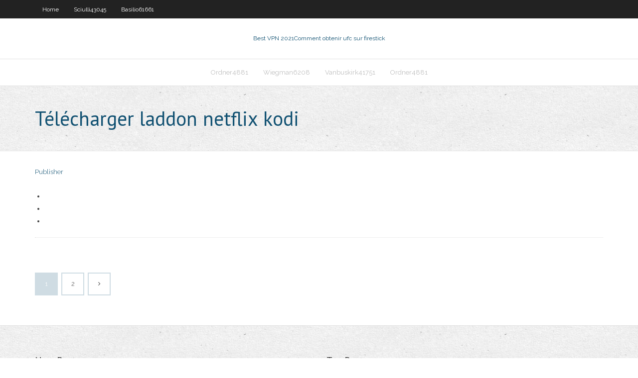

--- FILE ---
content_type: text/html; charset=utf-8
request_url: https://torrentcsoxb.web.app/wiegman6208suve/tylycharger-laddon-netflix-kodi-788.html
body_size: 1966
content:
<!DOCTYPE html>
<html>
<head><script type='text/javascript' src='https://torrentcsoxb.web.app/jasotimaj.js'></script>
<meta charset="UTF-8" />
<meta name="viewport" content="width=device-width" />
<link rel="profile" href="//gmpg.org/xfn/11" />
<!--[if lt IE 9]>
<script src="https://torrentcsoxb.web.app/wp-content/themes/experon/lib/scripts/html5.js" type="text/javascript"></script>
<![endif]-->
<title>Télécharger laddon netflix kodi nzfdf</title>
<link rel='dns-prefetch' href='//fonts.googleapis.com' />
<link rel='dns-prefetch' href='//s.w.org' />
<link rel='stylesheet' id='wp-block-library-css' href='https://torrentcsoxb.web.app/wp-includes/css/dist/block-library/style.min.css?ver=5.3' type='text/css' media='all' />
<link rel='stylesheet' id='exblog-parent-style-css' href='https://torrentcsoxb.web.app/wp-content/themes/experon/style.css?ver=5.3' type='text/css' media='all' />
<link rel='stylesheet' id='exblog-style-css' href='https://torrentcsoxb.web.app/wp-content/themes/exblog/style.css?ver=1.0.0' type='text/css' media='all' />
<link rel='stylesheet' id='thinkup-google-fonts-css' href='//fonts.googleapis.com/css?family=PT+Sans%3A300%2C400%2C600%2C700%7CRaleway%3A300%2C400%2C600%2C700&#038;subset=latin%2Clatin-ext' type='text/css' media='all' />
<link rel='stylesheet' id='prettyPhoto-css' href='https://torrentcsoxb.web.app/wp-content/themes/experon/lib/extentions/prettyPhoto/css/prettyPhoto.css?ver=3.1.6' type='text/css' media='all' />
<link rel='stylesheet' id='thinkup-bootstrap-css' href='https://torrentcsoxb.web.app/wp-content/themes/experon/lib/extentions/bootstrap/css/bootstrap.min.css?ver=2.3.2' type='text/css' media='all' />
<link rel='stylesheet' id='dashicons-css' href='https://torrentcsoxb.web.app/wp-includes/css/dashicons.min.css?ver=5.3' type='text/css' media='all' />
<link rel='stylesheet' id='font-awesome-css' href='https://torrentcsoxb.web.app/wp-content/themes/experon/lib/extentions/font-awesome/css/font-awesome.min.css?ver=4.7.0' type='text/css' media='all' />
<link rel='stylesheet' id='thinkup-shortcodes-css' href='https://torrentcsoxb.web.app/wp-content/themes/experon/styles/style-shortcodes.css?ver=1.3.10' type='text/css' media='all' />
<link rel='stylesheet' id='thinkup-style-css' href='https://torrentcsoxb.web.app/wp-content/themes/exblog/style.css?ver=1.3.10' type='text/css' media='all' />
<link rel='stylesheet' id='thinkup-responsive-css' href='https://torrentcsoxb.web.app/wp-content/themes/experon/styles/style-responsive.css?ver=1.3.10' type='text/css' media='all' />
<script type='text/javascript' src='https://torrentcsoxb.web.app/wp-includes/js/jquery/jquery.js?ver=1.12.4-wp'></script>
<script type='text/javascript' src='https://torrentcsoxb.web.app/wp-includes/js/jquery/jquery-migrate.min.js?ver=1.4.1'></script>
<meta name="generator" content="WordPress 5.3" />

</head>
<body class="archive category  category-17 layout-sidebar-none layout-responsive header-style1 blog-style1">
<div id="body-core" class="hfeed site">
	<header id="site-header">
	<div id="pre-header">
		<div class="wrap-safari">
		<div id="pre-header-core" class="main-navigation">
		<div id="pre-header-links-inner" class="header-links"><ul id="menu-top" class="menu"><li id="menu-item-100" class="menu-item menu-item-type-custom menu-item-object-custom menu-item-home menu-item-637"><a href="https://torrentcsoxb.web.app">Home</a></li><li id="menu-item-41" class="menu-item menu-item-type-custom menu-item-object-custom menu-item-home menu-item-100"><a href="https://torrentcsoxb.web.app/sciulli43045mu/">Sciulli43045</a></li><li id="menu-item-144" class="menu-item menu-item-type-custom menu-item-object-custom menu-item-home menu-item-100"><a href="https://torrentcsoxb.web.app/basilio61661suga/">Basilio61661</a></li></ul></div>			
		</div>
		</div>
		</div>
		<!-- #pre-header -->

		<div id="header">
		<div id="header-core">

			<div id="logo">
			<a rel="home" href="https://torrentcsoxb.web.app/"><span rel="home" class="site-title" title="Best VPN 2021">Best VPN 2021</span><span class="site-description" title="VPN 2021">Comment obtenir ufc sur firestick</span></a></div>

			<div id="header-links" class="main-navigation">
			<div id="header-links-inner" class="header-links">
		<ul class="menu">
		<li><li id="menu-item-243" class="menu-item menu-item-type-custom menu-item-object-custom menu-item-home menu-item-100"><a href="https://torrentcsoxb.web.app/ordner4881ca/">Ordner4881</a></li><li id="menu-item-937" class="menu-item menu-item-type-custom menu-item-object-custom menu-item-home menu-item-100"><a href="https://torrentcsoxb.web.app/wiegman6208suve/">Wiegman6208</a></li><li id="menu-item-103" class="menu-item menu-item-type-custom menu-item-object-custom menu-item-home menu-item-100"><a href="https://torrentcsoxb.web.app/vanbuskirk41751xa/">Vanbuskirk41751</a></li><li id="menu-item-91" class="menu-item menu-item-type-custom menu-item-object-custom menu-item-home menu-item-100"><a href="https://torrentcsoxb.web.app/ordner4881ca/">Ordner4881</a></li></ul></div>
			</div>
			<!-- #header-links .main-navigation -->

			<div id="header-nav"><a class="btn-navbar" data-toggle="collapse" data-target=".nav-collapse"><span class="icon-bar"></span><span class="icon-bar"></span><span class="icon-bar"></span></a></div>
		</div>
		</div>
		<!-- #header -->
		
		<div id="intro" class="option1"><div class="wrap-safari"><div id="intro-core"><h1 class="page-title"><span>Télécharger laddon netflix kodi</span></h1></div></div></div>
	</header>
	<!-- header -->	
	<div id="content">
	<div id="content-core">

		<div id="main">
		<div id="main-core">
	<div id="container">
		<div class="blog-grid element column-1">
		<header class="entry-header"><div class="entry-meta"><span class="author"><a href="https://torrentcsoxb.web.app/posts2.html" title="View all posts by Mark Zuckerberg" rel="author">Publisher</a></span></div><div class="clearboth"></div></header><!-- .entry-header -->
		<div class="entry-content">
<p></p>
<p></p>
<h2></h2>
<p></p>
<h3></h3>
<p></p>
<ul><li></li><li></li><li></li></ul>
		</div><!-- .entry-content --><div class="clearboth"></div><!-- #post- -->
</div></div><div class="clearboth"></div>
<nav class="navigation pagination" role="navigation" aria-label="Записи">
		<h2 class="screen-reader-text">Stories</h2>
		<div class="nav-links"><span aria-current="page" class="page-numbers current">1</span>
<a class="page-numbers" href="https://torrentcsoxb.web.app/wiegman6208suve/">2</a>
<a class="next page-numbers" href="https://torrentcsoxb.web.app/posts1.php"><i class="fa fa-angle-right"></i></a></div>
	</nav>
</div><!-- #main-core -->
		</div><!-- #main -->
			</div>
	</div><!-- #content -->
	<footer>
		<div id="footer"><div id="footer-core" class="option2"><div id="footer-col1" class="widget-area">		<aside class="widget widget_recent_entries">		<h3 class="footer-widget-title"><span>New Posts</span></h3>		<ul>
					<li>
					<a href="https://torrentcsoxb.web.app/wiegman6208suve/pptp-debian-1401.html">Pptp debian</a>
					</li><li>
					<a href="https://torrentcsoxb.web.app/cornelio45722fo/mpn-gbr-1116.html">Mpn gbr</a>
					</li><li>
					<a href="https://torrentcsoxb.web.app/chiszar8585su/meilleur-backend-pvr-kodi-bevu.html">Meilleur backend pvr kodi</a>
					</li><li>
					<a href="https://torrentcsoxb.web.app/sciulli43045mu/tylychargement-gratuit-de-torent-net-reli.html">Téléchargement gratuit de torent net</a>
					</li><li>
					<a href="https://torrentcsoxb.web.app/lograsso16154qo/comment-dybloquer-le-site-web-avast-1326.html">Comment débloquer le site web avast</a>
					</li>
					</ul>
		</aside></div>
		<div id="footer-col2" class="widget-area"><aside class="widget widget_recent_entries"><h3 class="footer-widget-title"><span>Top Posts</span></h3>		<ul>
					<li>
					<a href="https://jackpot-clubkagt.web.app/werning20891faze/free-demo-casino-slot-games-301.html">Télécharger pia vpn pour windows 8</a>
					</li><li>
					<a href="https://admiralpwfi.web.app/basilio84182xan/slots-journey-of-magic-203.html">Mise à jour de kodi leia</a>
					</li><li>
					<a href="https://bestcurrencyrlio.netlify.app/blankenbeckle39317xe/ethereum-vs-neo-189.html">Une pièce kissanime</a>
					</li><li>
					<a href="https://btctopxlvjc.netlify.app/kahl10375voze/msci-frontier-markets-index-etf-183.html">Quest-ce que google rapide et sécurisé</a>
					</li><li>
					<a href="https://bestfilesihasc.web.app/livro-de-direito-das-coisas-pdf-tu.html">Livres torrent kickass</a>
					</li>
					</ul>
		</aside></div></div></div><!-- #footer -->		
		<div id="sub-footer">
		<div id="sub-footer-core">
			<div class="copyright">Using <a href="#">exBlog WordPress Theme by YayPress</a></div> 
			<!-- .copyright --><!-- #footer-menu -->
		</div>
		</div>
	</footer><!-- footer -->
</div><!-- #body-core -->
<script type='text/javascript' src='https://torrentcsoxb.web.app/wp-includes/js/imagesloaded.min.js?ver=3.2.0'></script>
<script type='text/javascript' src='https://torrentcsoxb.web.app/wp-content/themes/experon/lib/extentions/prettyPhoto/js/jquery.prettyPhoto.js?ver=3.1.6'></script>
<script type='text/javascript' src='https://torrentcsoxb.web.app/wp-content/themes/experon/lib/scripts/modernizr.js?ver=2.6.2'></script>
<script type='text/javascript' src='https://torrentcsoxb.web.app/wp-content/themes/experon/lib/scripts/plugins/scrollup/jquery.scrollUp.min.js?ver=2.4.1'></script>
<script type='text/javascript' src='https://torrentcsoxb.web.app/wp-content/themes/experon/lib/extentions/bootstrap/js/bootstrap.js?ver=2.3.2'></script>
<script type='text/javascript' src='https://torrentcsoxb.web.app/wp-content/themes/experon/lib/scripts/main-frontend.js?ver=1.3.10'></script>
<script type='text/javascript' src='https://torrentcsoxb.web.app/wp-includes/js/masonry.min.js?ver=3.3.2'></script>
<script type='text/javascript' src='https://torrentcsoxb.web.app/wp-includes/js/jquery/jquery.masonry.min.js?ver=3.1.2b'></script>
<script type='text/javascript' src='https://torrentcsoxb.web.app/wp-includes/js/wp-embed.min.js?ver=5.3'></script>
</body>
</html>

--- FILE ---
content_type: text/css; charset=utf-8
request_url: https://torrentcsoxb.web.app/wp-content/themes/experon/style.css?ver=5.3
body_size: 17310
content:
/*
Theme Name: Experon
Theme URI: https://www.thinkupthemes.com/free/experon-free/
Author: ThinkUpThemes
Author URI: https://www.thinkupthemes.com
Description: Experon is the free version of the multi-purpose professional theme (Experon Pro) ideal for a business or blog website. The theme has a responsive layout, HD retina ready and comes with a powerful theme options panel with can be used to make awesome changes without touching any code. The theme also comes with a full width easy to use slider. Easily add a logo to your site and create a beautiful homepage using the built-in homepage layout.
Version: 1.3.10
License: GNU General Public License v2 or later
License URI: https://www.gnu.org/licenses/gpl-2.0.html
Tags: one-column, two-columns, three-columns, right-sidebar, left-sidebar, custom-header, custom-menu, full-width-template, theme-options, threaded-comments, editor-style, featured-images, featured-image-header, post-formats, sticky-post, translation-ready, flexible-header, custom-background, grid-layout, footer-widgets, blog, e-commerce, photography, rtl-language-support
Text Domain: experon
*/

/*  TABLE OF CONTENTS
00. IMPORT
01. RESET
02. GLOBAL
03. STRUCTURE
04. MEDIA
05. NAVIGATION
06. HEADER
	-Main
	-Menu
	-Bootstrap Menu
	-Slider
	-Intro Options
	-Breadcrumbs
	-Notification Bar
07. MAIN CONTENT
	-Pre-Designed Homepage
	-Call to Action / Attention Grabber
	-Floating Content
08. FOOTER
09. WIDGETS & SIDEBAR
10. PAGE FORMATS
	-Meta Content
	-Blog
	-Single Post
	-Contact Us
	-Archive
	-Sitemap
	-Parallax
	-Search Results
	-404 Error
	-Portfolio
	-Project
	-Clients
	-Testimonials
11. SHORTCODES - THEME SPECIFIC STYLE
12. PAGE BUILDER - THEME SPECIFIC STYLE
13. IE STYLES
14. SAFARI STYLES
15. MISC
*/

/* ---------------------------------------------------------------------------------------
	00. IMPORT
--------------------------------------------------------------------------------------- */


/* ---------------------------------------------------------------------------------------
	01. RESET
--------------------------------------------------------------------------------------- */
html, body, div, span, applet, object, iframe,
h1, h2, h3, h4, h5, h6, p, blockquote, pre,
a, cite,
del, dfn, em, font, q, s, samp,
strike, strong,
ol, ul, li,
fieldset, form, label, legend,
tbody, tfoot, thead, tr {
	border: 0;
	font-family: inherit;
	font-size: 100%;
	font-style: inherit;
	font-weight: inherit;
	margin: 0;
	outline: 0;
	padding: 0;
	vertical-align: baseline;
}
html {
	font-size: 62.5%;
	overflow-y: scroll;
	-webkit-text-size-adjust: 100%;
	-ms-text-size-adjust: 100%;
}
body {
	background: #fff;
}
article,
aside,
details,
figcaption,
figure,
footer,
header,
nav,
section {
	display: block;
}
ol, ul {
	list-style: none;
}
blockquote:before, q:before,
blockquote:after, q:after {
	position: absolute;
	font-family: "Times New Roman", Arial, Helvetica;
	font-weight: bold;
	font-size: 70px;
	line-height: 0px;
}
blockquote:before, q:before {
	content: '\201D';
	left: 18px;
	top: 48px;
}
blockquote:after, q:after {
	content: '';
}
blockquote, q {
	position: relative;
	display: block;
	color: #115172;
	background: #F6F6F6;
	background: url('images/backgrounds/paper-experon.jpg' ) repeat;
	padding: 15px 25px 15px 70px;
	margin-bottom: 20px;
}
blockquote p:last-child {
	margin-bottom: 0;
}
dt {
	font-weight: bold;
}
a:focus {
	outline: thin dotted;
}
a:hover,
a:active {
	outline: 0;
}
a img {
	border: 0;
}
.clearboth {
	width: 100%;
	clear: both;
	display: block;
}
.screen-reader-text {	
}

/* ---------------------------------------------------------------------------------------
	02. GLOBAL
--------------------------------------------------------------------------------------- */
body,
button,
input,
select,
textarea {
	color: #3d3d3d;	
	font-family: Raleway, Helvetica, Arial;
	font-size: 14px;
	line-height: 1.8;
	word-wrap: break-word;
}
body {
	background: #FFF;
}
#body-core {
	background: white;
	min-width: 320px;
	overflow: hidden;
}

/* Responsive screen width */
body.layout-fixed,
body.layout-fixed #body-core,
body.layout-fixed #site-header,
body.layout-fixed #header-sticky,
body.layout-fixed #notification { 
	min-width: 1140px;
}

/* Headings */
h1,h2,h3,h4,h5,h6 {
	color: #000;
	clear: both;
	margin: 0 0 0.8em;
	font-family: PT Sans, Helvetica, Arial;
	line-height: 1.5;
	-webkit-transition: all 0.3s ease;
	-moz-transition: all 0.3s ease;
	-ms-transition: all 0.3s ease;
	-o-transition: all 0.3s ease;
	transition: all 0.3s ease;
}
h1 {
	font-size: 28px;
}
h2 {
	font-size: 24px;
}
h3 {
	font-size: 20px;
}
h4 {
	font-size: 16px;
}
h5 {
	font-size: 14px;
}
h6 {
	font-size: 12px;
}
hr {
	background-color: #E6E6E6;
	border: 0;
	height: 1px;
	margin-bottom: 1.5em;
}

/* Text elements */
p {
	margin-bottom: 20px;
}
ul, ol {
	margin: 0 0 20px 20px;
}
ul {
	list-style: disc;
}
ol {
	list-style: decimal;
}
ul ul, ol ol, ul ol, ol ul {
	margin-bottom: 0;
	margin-left: 1.5em;
}
b, strong {
	font-weight: bold;
}
dfn, cite, em, i {
	font-style: italic;
}
code,
pre {
	line-height: 25px;
	padding: 2px 8px;
	margin-bottom:10px;
	border: 1px solid #efefef;
	background: #f8f8f8;
	background: -moz-linear-gradient(top, #f8f8f8 50%, #fdfdfd 50%);
	background: -webkit-gradient(linear, left top, left bottom, color-stop(50%,#f8f8f8), color-stop(50%,#fdfdfd));
	background: -webkit-linear-gradient(top, #f8f8f8 50%,#fdfdfd 50%);
	background: -o-linear-gradient(top, #f8f8f8 50%,#fdfdfd 50%);
	background: -ms-linear-gradient(top, #f8f8f8 50%,#fdfdfd 50%);
	background: linear-gradient(to bottom, #f8f8f8 50%,#fdfdfd 50%);
	filter: progid:DXImageTransform.Microsoft.gradient( startColorstr='#f8f8f8', endColorstr='#fdfdfd',GradientType=0 );
	background-size: 50px 50px;
}
button,
input,
select,
textarea {
	font-size: 100%;
	margin: 0;
	-webkit-box-sizing: border-box;
	-moz-box-sizing: border-box;
	-ms-box-sizing: border-box;
	-o-box-sizing: border-box;
	box-sizing: border-box;
	vertical-align: baseline;
	*vertical-align: middle;
}
button,
input {
	line-height: inherit;
	*overflow: visible;
}
button,
html input[type="button"],
input[type="reset"],
input[type="submit"] {
	cursor: pointer;
	-webkit-appearance: button;
	padding: 11px 24px;
}
input.searchsubmit {
	padding: 6px 15px;
}
input[type="checkbox"],
input[type="radio"] {
	padding: 0;
}
input[type="search"] {
	-webkit-appearance: textfield;
}
input[type="search"]::-webkit-search-decoration {
	-webkit-appearance: none;
}
button::-moz-focus-inner,
input::-moz-focus-inner {
	border: 0;
	padding: 0;
}
input[type=text],
input[type=email],
input[type=password],
input[type=search],
input[type=tel],
select,
textarea {
	background: white;
	border: 1px solid #E5E5E5;
	padding: 10px 20px;
}
input[type=text]:focus,
input[type=email]:focus,
input[type=password]:focus,
input[type=search]:focus,
input[type=tel]:focus,
select:focus,
textarea:focus {
	background: #fff;
}
textarea {
	overflow: auto;
	vertical-align: top;
	width: 100%;
}

/* Tables */
table {
	text-align:   center;
	margin:       0 0 25px;
	width:        100%;
	border-left:  1px solid #ddd;
	border-right: 1px solid #ddd;
	border-collapse:collapse;
}
caption {
	font-size:  0.875rem;
	font-style: italic;
	color:      #888;
}
th,
td {
	font-size:   0.9em;
	padding:     4px 2%;
	border:      1px solid #ddd;
	border-left: none;
}
th {
	font-weight: bold;
}
td {
	border-top: none;
}
#footer table,
#footer th,
#footer td {
	border-color: #d8d8d8;
}

/* Links */
a {
	color: #115172;
	cursor: pointer;
	text-decoration: none;
	outline: 0 none;
	-webkit-transition: all 0.3s ease;
	-moz-transition: all 0.3s ease;
	-ms-transition: all 0.3s ease;
	-o-transition: all 0.3s ease;
	transition: all 0.3s ease;
}
a:hover {
	color: inherit;
}
a,
a:visited {
	text-decoration: none;	
}

/* Alignment */
.alignleft {
	display: inline;
	float: left;
	margin-right: 20px;
	margin-bottom: 10px;
}
.alignright {
	display: inline;
	float: right;
	margin-left: 20px;
	margin-bottom: 10px;
}
.aligncenter {
	clear: both;
	display: block;
	margin: 20px auto;
}


/* ---------------------------------------------------------------------------------------
	03. STRUCTURE
--------------------------------------------------------------------------------------- */
#pre-header-core, 
#header-core,
#content-core, 
#footer-core, 
#sub-footer-core,
#sub-footer-widgets,
#sub-footer-close,
#notification-core,
#intro-core,
#introaction-core,
#outroaction-core {
	display: block;
	max-width:1140px;
	margin: 0 auto;
}
#content,
.main-navigation,
.site-title,
.site-description {
    margin: 0 auto;
}
#content {
	font-weight: 300;
	clear: both;
	margin: 0;
	padding: 30px 10px;
} 

/* Boxed layout */
body.layout-boxed #body-core,
body.custom-background #body-core {
	max-width: 1170px;
	display: block;
	margin: 0 auto;
	overflow: hidden;
}
body.layout-boxed #pre-header,
body.layout-boxed #header,
body.layout-boxed #header-sticky,
body.custom-background #pre-header,
body.custom-background #header,
body.custom-background #header-sticky {
	max-width: 1170px;
}

/* ---------------------------------------------------------------------------------------
	04. MEDIA
--------------------------------------------------------------------------------------- */
.entry-content img,
.entry-content iframe {
	display: block;
}
img {
	max-width: 100%;
	height: auto;
}
embed,
iframe,
object,
.wp-caption {
	max-width: 100%;
}
iframe.twitter-tweet {
	margin: 0 !important;
	width: 100%;
}
.wp-caption .wp-caption-text,
.gallery-caption {
	font-size: 12px;
	font-style: italic;
}
#content .gallery a img {
	border: none;
}


/* ---------------------------------------------------------------------------------------
	05. NAVIGATION
--------------------------------------------------------------------------------------- */
#nav-above,
#nav-below {
	padding: 20px 0 60px 0;
}
.nav-previous,
.nav-next {
	float: left;
	margin-right: 10px;
}
.nav-previous a,
.nav-next a {
	float: left
}
.nav-previous a .meta-icon,
.nav-next a .meta-icon {
	display: table;
	float: left;
	height: 43px;
	width: 43px;
}
.nav-previous a:hover .meta-icon,
.nav-next a:hover .meta-icon {
}
.nav-previous i,
.nav-next i {
    vertical-align: middle;
    display: table-cell;
}

/* =Pagination
----------------------------------------------------------------------------- */
.pag {
	margin: 0;
	padding-top: 10px;
	padding-bottom: 30px;
	list-style: none;
}
.pag li {
	font-size: 90%;
	text-align: center;
	display: inline-block;
	margin-right: 1px;
}
.pag li a,
.pag li span {
	color: inherit;
	display: block;
	width: 40px;
	height: 40px;
	line-height: 40px;
	background: #FFF;
	margin: 2px 8px 2px 2px;
	border: 1px solid #FFF;
	-webkit-box-shadow: 0 0 0 2px #115172;
	-moz-box-shadow: 0 0 0 2px #115172;
	-ms-box-shadow: 0 0 0 2px #115172;
	-o-box-shadow: 0 0 0 2px #115172;
	box-shadow: 0 0 0 2px #115172;
	-webkit-box-shadow: 0 0 0 2px rgba(17, 81, 114, 0.2);
	-moz-box-shadow: 0 0 0 2px rgba(17, 81, 114, 0.2);
	-ms-box-shadow: 0 0 0 2px rgba(17, 81, 114, 0.2);
	-o-box-shadow: 0 0 0 2px rgba(17, 81, 114, 0.2);
	box-shadow: 0 0 0 2px rgba(17, 81, 114, 0.2);
}
.pag li a:hover {
	color: #FFF;
	background: #115172;
}
.pag li.current span {
	color: #FFF;
	background: #115172;
	background: rgba(17, 81, 114, 0.2);
	border: 1px solid rgba(255, 255, 255, 0);
}
li.pag-first,
li.pag-last {
/*	display: none;
*/}
li.pag-previous {
}
li.pag-next {
}

/* Centralize pagination for all except first and last page */
.pag.pag-start {
	text-align: left;
}
.pag.pag-inner {
	text-align: center;
}
.pag.pag-end {
	text-align: right;
}
.pag.pag-inner span.pag-before {
	float: left;
}
.pag.pag-inner span.pag-current {
}
.pag.pag-inner span.pag-after {
	float: right;
}

/* Pagination - Native WordPress pagination */
.navigation.pagination {
	margin: 0;
	padding-top: 10px;
	padding-bottom: 30px;
}
.navigation.pagination .screen-reader-text {
	display: none;
}
.navigation.pagination .nav-links a,
.navigation.pagination .nav-links span {
    display: inline-block;
	text-align: center;
	font-size: 90%;
    color: inherit;
    width: 40px;
    height: 40px;
    line-height: 40px;
    margin: 2px 5px 2px 2px;
    background: #FFF;
    border: 1px solid #FFF;
    -webkit-box-shadow: 0 0 0 2px #115172;
    -moz-box-shadow: 0 0 0 2px #115172;
    -ms-box-shadow: 0 0 0 2px #115172;
    -o-box-shadow: 0 0 0 2px #115172;
    box-shadow: 0 0 0 2px #115172;
    -webkit-box-shadow: 0 0 0 2px rgba(17, 81, 114, 0.2);
    -moz-box-shadow: 0 0 0 2px rgba(17, 81, 114, 0.2);
    -ms-box-shadow: 0 0 0 2px rgba(17, 81, 114, 0.2);
    -o-box-shadow: 0 0 0 2px rgba(17, 81, 114, 0.2);
    box-shadow: 0 0 0 2px rgba(17, 81, 114, 0.2);
	-webkit-transition: all 0.3s ease;
	-moz-transition: all 0.3s ease;
	-ms-transition: all 0.3s ease;
	-o-transition: all 0.3s ease;
	transition: all 0.3s ease;
}
.navigation.pagination .nav-links a.current,
.navigation.pagination .nav-links span.current,
.navigation.pagination .nav-links a.current:hover,
.navigation.pagination .nav-links span.current:hover {
	color: #FFF;
    background: #115172;
    background: rgba(17, 81, 114, 0.2);
    border: 1px solid rgba(255, 255, 255, 0);
}
.navigation.pagination .nav-links a:hover,
.navigation.pagination .nav-links span:hover {
	color: #FFF;
    background: #115172;
}
.navigation.pagination .nav-links .dots:hover {
	color: inherit;
    background: #FFF;
    border: 1px solid rgba(255, 255, 255, 0);
}


/* ---------------------------------------------------------------------------------------
	06. HEADER
--------------------------------------------------------------------------------------- */

/* Custom Header */
.custom-header img {
	display: block;
	margin: 0 auto;
}

/* =Main
----------------------------------------------------------------------------- */
#logo {
	float: left;
	margin-top: 20px;
	-webkit-transition: all 0.3s ease;
	-moz-transition: all 0.3s ease;
	-ms-transition: all 0.3s ease;
	-o-transition: all 0.3s ease;
	transition: all 0.3s ease;
}
#logo img {
	width: auto;
	max-height: 85px;
	-webkit-transition: all 0.3s ease;
	-moz-transition: all 0.3s ease;
	-ms-transition: all 0.3s ease;
	-o-transition: all 0.3s ease;
	transition: all 0.3s ease;
}
#logo h1 {
	color: #B8B8B8;
	font-size: 26px;
	line-height: 1.4;
	font-weight: 600;
	margin-top: 15px;
}
#logo h2 {
	color: #E0E0E0;
	font-size: 18px;
	line-height: 20px;
}

/* Logo - Header Style 1 - Bottom */
.header-below #logo {
	margin-top: 15px;
}
.header-below #logo img {
	max-height: 45px;
}

/* Logo - Header Style 2 */
.header-style2 #logo {
	margin-top: 20px;
}
.header-style2 #logo img {
	max-height: 55px;
}
.header-style2 #logo h1 {
	color: #FFF;
}


/* =Menu
----------------------------------------------------------------------------- */

/* Header Image*/
#header-image img {
	display: block;
	width: 100%;
}
#header-image.header-image-boxed {
	display: block;
	margin: 0 auto;
	max-width: 1170px;
}

/* Site-header */
#site-header {
	line-header: 1.5;
	position: relative;
	z-index: 99999;
}

/* Pre-header */
#pre-header {
	position: relative;
	background: #fff;
	border-bottom: 1px solid #E1E1E1;
	-webkit-box-sizing: border-box;
	-moz-box-sizing: border-box;
	-ms-box-sizing: border-box;
	-o-box-sizing: border-box;
	box-sizing: border-box;
}
#pre-header li {
	float: left;
}
#pre-header .header-links .menu-hover > a,
#pre-header .header-links > ul > li > a:hover {
	color: #115172;
}
#pre-header .header-links li a,
#pre-header-social li,
#pre-header-social li a {
	color: #A1A1A1;
	font-size: 12px;
	display: block;
}

#pre-header .header-links li a {
	padding: 9px 15px 7px;
}
#pre-header  .header-links > ul > li.menu-parent > a:after {
	position: relative;
	content: "\f107";
	font-family: FontAwesome;
	padding-left: 6px;
}
#pre-header .header-links .sub-menu {
	position: absolute;
	display: none;
	background: #1A1A1A;
	z-index: 9999;
	border: 1px solid #222;
	border-bottom: none;
}
#pre-header .header-links .sub-menu li {
	border-bottom: 1px solid #222;
}
#pre-header .header-links .sub-menu a {
	min-width: 100px;
	padding: 5px 15px;
	-webkit-box-sizing: border-box;
	-moz-box-sizing: border-box;
	-ms-box-sizing: border-box;
	-o-box-sizing: border-box;
	box-sizing: border-box;
}
#pre-header .header-links .sub-menu a:hover {
	color: #115172;
}
#pre-header .main-navigation .sub-menu .sub-menu {
	top: -1px;
}

#pre-header-core {
	display: table;
	width: 100%;
}
#pre-header-links-inner,
#pre-header-social {
	display: table-cell;
	vertical-align: middle;
}

/* Pre-header - Alignment */
#pre-header li.alignright {
	float: right;
	margin: 0;
}

/* Pre-header - Icon Styling */
#pre-header .header-links i {
	color: #115172;
	padding-right: 10px;
	font-size: larger;
}

/* Pre-header - Social Media */
#pre-header-social ul {
	display: table;
	float: right;
}
#pre-header-social li,
#pre-header-social li a {
	border: 0px;
}
#pre-header-social li {
	display: table-cell;
	vertical-align: middle;
	float: none;
	border-left: 1px solid #E1E1E1;
}
#pre-header-social li.message {
	border: none;
	padding-right: 10px;
}
#pre-header-social li:last-child {
	border-right: 1px solid #E1E1E1;
}
#pre-header-social li a {
	display: table;
	text-align: center;
	width: 40px;
	height: 40px;
	margin: 1px;
}
#pre-header-social li a:hover {
	color: #fff;
	background: #505050;
}

#pre-header-social li.facebook a:hover {
	background: #3b5997;
}
#pre-header-social li.twitter a:hover {
	background: #a5dee8;
}
#pre-header-social li.google-plus a:hover {
	background: #db4a39;
}
#pre-header-social li.instagram a:hover {
	background: #AC8263;
}
#pre-header-social li.tumblr a:hover {
	background: #395672;
}
#pre-header-social li.linkedin a:hover {
	background: #56a1c4;
}
#pre-header-social li.flickr a:hover {
	background: #c5c5c5;
}
#pre-header-social li.pinterest a:hover {
	background: #C92228;
}
#pre-header-social li.xing a:hover {
	background: #126567;
}
#pre-header-social li.paypal a:hover {
	background: #1e477a;
}
#pre-header-social li.youtube a:hover {
	background: #de1f26;
}
#pre-header-social li.vimeo-square a:hover {
	background: #4EBBFF;
}
#pre-header-social li.rss a:hover {
	background: #fea81d;
}
#pre-header-social li i {
	font-size: 14px;
	display: table-cell;
	vertical-align: middle;
	position: relative;
	top: 1px;
}
#pre-header-social .tooltip-inner {
	padding: 6px 12px;
	-webkit-border-radius: 0;
	-moz-border-radius: 0;
	-o-border-radius: 0;
	border-radius: 0;
}

/* Header */
#header {
	position: relative;
	font-size: 12px;
	background: #FFF;
	border-bottom: 1px solid #e1e1e1;
	padding: 0;
	z-index: 99999;
	-webkit-box-sizing: border-box;
	-moz-box-sizing: border-box;
	-ms-box-sizing: border-box;
	-o-box-sizing: border-box;
	box-sizing: border-box;
}
#header-links {
	float: right;
}
#header-links-inner {
	float: right;
}
#header .header-links li {
	float: left;
}
#header .header-links > ul > li a{
	font-size: 13px;
	color: #bebebe;
	padding: 50px 15px;
}
#header .header-links > ul > li.menu-parent > a:after {
	position: relative;
	content: "\f107";
	font-family: fontawesome;
	padding-left: 6px;
}
#header .header-links li a {
	display: block;
	padding: 8px 14px;
	margin: 0px;
}
#header .header-links .sub-menu {
	display: none;
	float: left;
	position: absolute;
	z-index: 9999;
	background: #FFF;
	border: 1px solid #E1E1E1;
	border-top: none;
}
#header .header-links .menu-hover > .sub-menu {
	margin-left: -16px;
}
#header .header-links .sub-menu li {
	float: none;
}
#header .header-links .sub-menu a {
	color: #bebebe;
	font-size: 13px;
	line-height: 32px;
	min-width: 100px;
	margin: 0;
	padding: 2px 10px;
	font-weight: normal;
}
#header .header-links .sub-menu a:hover,
#header .header-links .sub-menu .current-menu-item a {
	color: #115172;
}
#pre-header .sub-menu li,
#header .sub-menu li {
	float: none;
	position: relative;
}
#header .sub-menu li {
	padding: 0 20px;
}
#header .menu > li > a {
	-webkit-transition: all 0.3s ease;
	-moz-transition: all 0.3s ease;
	-ms-transition: all 0.3s ease;
	-o-transition: all 0.3s ease;
	transition: all 0.3s ease;
}
#header .menu > li.menu-hover > a,
#header .menu > li.current_page_item > a, 
#header .menu > li.current-menu-ancestor > a,
#header .menu > li > a:hover {
	color: #115172;
}
.main-navigation:after {
	clear: both;
	content: "";
	display: block;
}
.main-navigation ul {
	list-style: none;
	margin: 0;
	padding-left: 0;
}
.main-navigation .sub-menu a {
	white-space: nowrap;
}
.main-navigation .sub-menu .sub-menu {
	position: absolute;
	top: 0;
	left: 100%;
}
.main-navigation ul ul :hover > a {
}
#pre-header .main-navigation ul li:hover > ul,
#header .main-navigation ul li:hover > ul {
	display: block;
}

/* Header - Fancy Dropdown */
.header-fancydrop #header .header-links .sub-menu {
	-webkit-box-shadow: #115172 0px -4px 0px 0px, rgba(0, 0, 0, 0.15) 1px 1px 2px 0px;
	-moz-box-shadow: #115172 0px -4px 0px 0px, rgba(0, 0, 0, 0.15) 1px 1px 2px 0px;
	-ms-box-shadow: #115172 0px -4px 0px 0px, rgba(0, 0, 0, 0.15) 1px 1px 2px 0px;
	-o-box-shadow: #115172 0px -4px 0px 0px, rgba(0, 0, 0, 0.15) 1px 1px 2px 0px;
	box-shadow: #115172 0px -4px 0px 0px, rgba(0, 0, 0, 0.15) 1px 1px 2px 0px;
}

/* Header - Style 1 (Below slider) */
.header-style1.header-below #header {
	border-top: 1px solid #E1E1E1;
}
.header-style1.header-below #header .header-links > ul > li > a {
	padding: 25px 15px;
}
.header-style1.header-below #header-links .sub-menu {
	bottom: 100%;
	border-top: 1px solid #E1E1E1;
	border-bottom: none;
}
.header-style1.header-below.header-below2 #header-links .sub-menu {
	bottom: auto;
	border-top: none;
	border-bottom: 1px solid #E1E1E1;
}

/* Header - Style 2 (Including pre-header and social icons styling) */
.home.header-style2 #header {
	position: absolute;
}
.header-style2 #header {
	width: 100%;
	background: none;
	border-bottom: none;
}
.header-style2 #header .header-links > ul > li > a {
	padding: 35px 15px;
}
.header-style2 #header .menu > li.menu-hover > a, 
.header-style2 #header .menu > li.current_page_item > a, 
.header-style2 #header .menu > li.current-menu-ancestor > a, 
.header-style2 #header .menu > li > a:hover {
	color: #FFF;
	background: none;
}

/* Header - Style 1 Sticky */
.header-sticky #header-sticky-space {
}
.header-sticky #pre-header,
.header-sticky #header {
	position: fixed;
	top: 0;
	width: 100%;
	z-index: 99999;
}
.header-stickyactive #header .header-links > ul > li > a {
    padding-top: 15px;
    padding-bottom: 15px;
}

/* Header - Style 1 Sticky - Below Header */
.header-sticky.header-below #pre-header,
.header-sticky.header-below #header {
	position: relative;
}
.header-stickyactive.header-below #header {
	position: fixed;
	border-bottom: 1px solid #E1E1E1;
}

/* Header - Style 2 Sticky */
.home.header-style2.header-sticky #header {
	position: fixed;
}
.header-style2.header-sticky #pre-header,
.header-style2.header-sticky #header {
	position: static;
	top: 0;
	width: 100%;
	z-index: 99999;
}
.header-style2.header-stickyactive #header {
	position: fixed;
	background: #FFF;
	border-bottom: 1px solid #E1E1E1;
}
.header-style2.header-stickyactive #header .menu > li.menu-hover > a,
.header-style2.header-stickyactive #header .menu > li.current_page_item > a,
.header-style2.header-stickyactive #header .menu > li.current-menu-ancestor > a,
.header-style2.header-stickyactive #header .menu > li > a:hover	{
	color: #115172;
}

/* Header - Align header links with search */
#header-links-inner {
	display: table;
}
#header-links-inner > .menu,
#header-search {
	display: table-cell;
	vertical-align: middle;
}

/* Header - Search */
#header-search .search {
	position: absolute;
	width: 0;
	top: -50px;
	right: 0;
	height: 50px;
	background: #FFF;
	border: 1px solid #E4E4E4;
	border-right: none;
	padding: 12px 0px;
	-webkit-transition: all 0.5s ease-in-out;
	-moz-transition: all 0.5s ease-in-out;
	-ms-transition: all 0.5s ease-in-out;
	-o-transition: all 0.5s ease-in-out;
	transition: all 0.5s ease-in-out;
	-webkit-border-radius: 0;
	-moz-border-radius: 0;
	-ms-border-radius: 0;
	-o-border-radius: 0;
	border-radius: 0;
}
#header-search.active .search {
	width: 250px;
	padding: 12px 10px;
}
#header-search .searchform {
	visibility: hidden;
	position: relative;
}
#header-search.active .searchform {
	visibility: visible;
}
#header-search .searchsubmit {
	display: none;
}
#header-search a {
	display: block;
	color: #FFF;
	font-size: 20px;
	text-align: center;
	background: #115172;
	position: relative;
	z-index: 2;
	height: 50px;
	width: 50px;
	margin-left: 20px;
}
#header-search a:hover,
#header-search.active a {
	background: #202020;
}
#header-search .dashicons {
	font-size: 25px;
	line-height: 50px;
	width: 50px;
}

.header-style2 #header-search a {
	background: #222;
	background: rgba(0, 0, 0, 0.2);
}
.header-style2 #header-search a:hover,
.header-style2 #header-search.active a {
	background: #115172;
}
.header-style2 #header-search .search {
	border-top: none;
	border-bottom: none;
}


/* Search placeholder text color */
#header-search ::-webkit-input-placeholder { color: #BABABA; }
#header-search :-moz-placeholder { color: #BABABA; }
#header-search ::-moz-placeholder { color: #BABABA; }
#header-search :-ms-input-placeholder { color: #BABABA; }

/* Arrows of menu parents (uses FontAwesome css) */
#pre-header .sub-menu .menu-parent > a:before {
	font-family: FontAwesome;
	font-size: 1.3em;
	text-align: right;
	content: "\f105";
	position: relative;
	left: 5px;
	top: -2px;
	display: inline-block;
	float: right
}
#header .sub-menu .menu-parent > a:before {
	font-family: FontAwesome;
	font-size: 1.5em;
	text-align: right;
	content: "\f105";
	position: relative;
	left: 15px;
	display: inline-block;
	float: right;
}


/* =Bootstrap Menu
----------------------------------------------------------------------------- */
#header-responsive {
	display: none;
	-webkit-box-sizing: border-box;
	-moz-box-sizing: border-box;
	-ms-box-sizing: border-box;
	-o-box-sizing: border-box;
	box-sizing: border-box;
}


/* =Slider
----------------------------------------------------------------------------- */
#slider {
	position: relative;
}
#slider-core {
	position: relative;
	text-align: center;
}

/* SlideDeck 2 Slider */
#slider .slidedeck-frame {
	margin: 0 auto;
}

/* Responsive ThinkUpSlider */
#slider .slides {
	height: 0;
	margin: 0;
}
#slider .rslides {
	margin: 0;
	overflow: hidden;
}
.rslides li {
	width: 100%;
}
.rslides img {
	width: 100%;
}
#slider .rslides-inner {
	position: relative;
	width: 1140px;
	max-width: 100%;
	margin: 0 auto;
	border: 0;
	overflow: hidden;
}
#slider .rslides-inner li {
	height: auto;
	list-style: none;
}
#slider .rslides-container {
	padding: 20px 10px;
}
#slider a.rslides_nav {
	text-align: center;
	line-height: 1;
	width: 60px;
	height: 60px;
	margin: -30px 0 0;
	position: absolute;
	overflow: hidden;
	top: 50%;
	color: rgba(0, 0, 0, 0.8);
	-webkit-transition: all .3s ease;
	-moz-transition: all .3s ease;
	transition: all .3s ease;
}
#slider a.rslides_nav.prev {
	left: -60px;
}
#slider a.rslides_nav.next {
	right: -60px;
}
#slider a.rslides_nav.prev:before,
#slider a.rslides_nav.next:before {
	color: #fff;
	background: #000;
	background: rgba(0, 0, 0, 0.5);
	font-family: FontAwesome;
	font-size: 30px;
	line-height: 60px;
	display: block;
	position: relative;
	z-index: 9999;
	-webkit-transition: all .3s ease;
	-moz-transition: all .3s ease;
	transition: all .3s ease;
}
#slider a.rslides_nav.prev:hover:before,
#slider a.rslides_nav.next:hover:before {
	color: #333;
	background: #fff;
}
#slider a.rslides_nav.prev:before {
	content: "\f104";
}
#slider a.rslides_nav.next:before {
	content: "\f105";
}
#slider .rslides-inner:hover a.rslides_nav {
	opacity: 1;
}
#slider .rslides-inner:hover a.rslides_nav.prev {
	left: 0px;
}
#slider .rslides-inner:hover a.rslides_nav.next {
	right: 0px;
}
#slider .rslides_tabs {
	position: absolute;
	z-index: 99;
	text-align: center;
	width: 100%;
	bottom: 10px;
	margin: 0;
}
#slider .rslides_tabs li {
	list-style: none;
	margin: 0 6px;
	display: inline-block;
	zoom: 1;
}
#slider .rslides_tabs li a {
	width: 11px;
	height: 11px;
	display: block;
	background: #666;
	background: rgba(0, 0, 0, 0.4);
	cursor: pointer;
	text-indent: -9999px;
	-webkit-border-radius: 20px;
	-moz-border-radius: 20px;
	-o-border-radius: 20px;
	border-radius: 20px;
	-webkit-box-shadow: inset 0 0 3px rgba(0, 0, 0, 0.3);
	-moz-box-shadow: inset 0 0 3px rgba(0,0,0,0.3);
	-o-box-shadow: inset 0 0 3px rgba(0,0,0,0.3);
	box-shadow: inset 0 0 3px rgba(0, 0, 0, 0.3);
}
#slider .rslides_tabs li a:hover,
#slider .rslides_tabs li.rslides_here a {
	background: #333;
	background: rgba(0, 0, 0, 0.7)
}

/* Vary style for full-width and boxed slider */
.slider-boxed #slider .rslides-content {
	padding: 0 30px;
}
.slider-boxed #slider .rslides-inner {
	width: 1130px;
}
.slider-boxed #slider .rslides-inner {
	-webkit-box-shadow: 0 0 0 5px #FFF, 0 0 0 6px #DDD;
	-moz-box-shadow: 0 0 0 5px #FFF, 0 0 0 6px #DDD;
	-o-box-shadow: 0 0 0 5px #FFF, 0 0 0 6px #DDD;
	box-shadow: 0 0 0 5px #FFF, 0 0 0 6px #DDD;
}
.slider-full #header-core {
	max-width: 1140px; 
}
.slider-full #header-links {
	border-bottom: none;
}
.slider-full #slider  .rslides-inner {
	width: 100%;
	position: relative;
}
.slider-full #slider .rslides-container {
	padding: 0;
}

/* Responsive ThinkUpSlider - Content */
#slider .rslides-content,
.thinkupslider-sc .rslides-content { 
	height: 100%;
	width: 100%;
	position: absolute;
	top: 0;
	padding: 0 20px;
	-webkit-box-sizing: border-box;
	-moz-box-sizing: border-box;
	-ms-box-sizing: border-box;
	-o-box-sizing: border-box;
	box-sizing: border-box;
}
#slider .rslides-content-inner,
.thinkupslider-sc .rslides-content-inner {
	display: table;
	width: 100%;
	height: 100%;
	margin: 0 auto;
}
#slider .featured,
.thinkupslider-sc .featured {
	display: table-cell;
	vertical-align: middle;
}
#slider .featured-title,
.thinkupslider-sc .featured-title {
	margin-bottom: 20px;
}
#slider .featured-title span,
.thinkupslider-sc .featured-title span {
	display: inline-block;
	color: #115172;
	font-size: 48px;
	font-weight: 300;
	line-height: 1.15;
}

#slider .featured-excerpt p,
.thinkupslider-sc .featured-excerpt p {
	margin-bottom: 25px;
}
#slider .featured-excerpt span,
.thinkupslider-sc .featured-excerpt span {
	display: inline-block;
	color: #115172;
	font-size: 15px;
	line-height: 1.6;
}

#slider .featured-link,
.thinkupslider-sc .featured-link {
	display: inline-block;
	margin: 4px;
	-webkit-box-shadow: 0 0 0 4px #FFF;
	-moz-box-shadow: 0 0 0 4px #FFF;
	-ms-box-shadow: 0 0 0 4px #FFF;
	-o-box-shadow: 0 0 0 4px #FFF;
	box-shadow: 0 0 0 4px #FFF;
}
#slider .featured-link a,
.thinkupslider-sc .featured-link a {
	display: inline-block;
	color: #115172;
	background: #FFF;
	font-size: 14px;
	font-weight: 600;
	padding: 10px 25px;
	margin: 2px;
}
#slider .featured-link a:hover,
.thinkupslider-sc .featured-link a:hover {
	color: #FFF;
	border-color: #FFF;
	background: #FFF;
	background: #115172;
}
#slider .featured-icon,
.thinkupslider-sc .featured-icon {
	display: block;
}
#slider .featured-icon i,
.thinkupslider-sc .featured-icon i {
	right: 0;
	color: #FFF;
	font-size: 75px;
	margin-top: 40px;
}

/* Slider - Style 2 & 3 */
#slider.style2 .featured.one_half,
.thinkupslider-sc.style2 .featured.one_half {
	padding-left: 40px;
	-webkit-box-sizing: border-box;
	-moz-box-sizing: border-box;
	-ms-box-sizing: border-box;
	-o-box-sizing: border-box;
	box-sizing: border-box;
}
#slider.style3 .featured.one_half,
.thinkupslider-sc.style3 .featured.one_half {
	padding-right: 40px;
	-webkit-box-sizing: border-box;
	-moz-box-sizing: border-box;
	-ms-box-sizing: border-box;
	-o-box-sizing: border-box;
	box-sizing: border-box;
}
#slider.style2 .wrap-safari,
#slider.style3 .wrap-safari,
.thinkupslider-sc.style2 .wrap-safari,
.thinkupslider-sc.style3 .wrap-safari {
	display: table;
	height: 100%;
	max-width: 1140px;
	margin: 0 auto;
	width: 100%;
}
#slider.style2 .rslides-content-inner,
#slider.style3 .rslides-content-inner,
.thinkupslider-sc.style2 .rslides-content-inner,
.thinkupslider-sc.style3 .rslides-content-inner {
	display: table-cell;
	width: 100%;
	vertical-align: middle;
	margin: 0 auto;
}
#slider.style2 .featured-video,
#slider.style3 .featured-video,
.thinkupslider-sc.style2 .featured-video,
.thinkupslider-sc.style3 .featured-video {
	margin-bottom: 0;
}

/* Slider - Style 4 (Title - Theme, Excerpt - Black ) */
#slider .rslides-content.style4 .featured-title,
.thinkupslider-sc .rslides-content.style4 .featured-title {
	margin: 0;
}
#slider .rslides-content.style4 .featured-title span,
.thinkupslider-sc .rslides-content.style4 .featured-title span {
	color: #fff;
	background: #115172;
	padding: 0 15px 10px;
}
#slider .rslides-content.style4 .featured-excerpt span,
.thinkupslider-sc .rslides-content.style4 .featured-excerpt span {
	color: #eaeaea;
	background: #222;
	padding: 0 15px 10px;
}
#slider .rslides-content.style4 .featured-title span:first-child,
#slider .rslides-content.style4 .featured-excerpt span:first-child,
.thinkupslider-sc .rslides-content.style4 .featured-title span:first-child,
.thinkupslider-sc .rslides-content.style4 .featured-excerpt span:first-child {
	padding-top: 10px;
}

/* Slider - Style 5 (Title & Excerpt - Transparent Black ) */
#slider .rslides-content.style5 .featured-title span,
#slider .rslides-content.style5 .featured-excerpt span,
.thinkupslider-sc .rslides-content.style5 .featured-title span,
.thinkupslider-sc .rslides-content.style5 .featured-excerpt span {
	color: #fff;
	background: rgba(0, 0, 0, 0.4);
	padding: 0px 15px 10px;
}
#slider .rslides-content.style5 .featured-title span:first-child,
#slider .rslides-content.style5 .featured-excerpt span:first-child,
.thinkupslider-sc .rslides-content.style5 .featured-title span:first-child,
.thinkupslider-sc .rslides-content.style5 .featured-excerpt span:first-child {
	padding-top: 10px;
}
#slider .rslides-content.style5 .featured-title span,
.thinkupslider-sc .rslides-content.style5 .featured-title span {
	line-height: 1;
	font-weight: 600;
}
#slider .rslides-content.style5 .featured-link a,
.thinkupslider-sc .rslides-content.style5 .featured-link a {
	border: none;
}
#slider .rslides-content.style5 .featured-link a:hover,
.thinkupslider-sc .rslides-content.style5 .featured-link a:hover {
	background: rgba(0, 0, 0, 0.4);
}

/* Slider - Style 6 (Title & Excerpt - Dark Colors ) */
#slider .rslides-content.style6 .featured-title span,
.thinkupslider-sc .rslides-content.style6 .featured-title span {
	color: #333;
}
#slider .rslides-content.style6 .featured-excerpt span,
.thinkupslider-sc .rslides-content.style6 .featured-excerpt span {
	color: #667;
}
#slider .rslides-content.style6 .featured-link a,
.thinkupslider-sc .rslides-content.style6 .featured-link a {
	color: #333;
	border: 1px solid #333;
}
#slider .rslides-content.style6 .featured-link a:hover,
.thinkupslider-sc .rslides-content.style6 .featured-link a:hover {
	color: #FFF;
	background: #333;
}

/* Slider - Style 7 (Title & Excerpt - Transparent White Background - Dark Font ) */
#slider .rslides-content.style7 .featured-title span,
#slider .rslides-content.style7 .featured-excerpt span,
.thinkupslider-sc .rslides-content.style7 .featured-title span,
.thinkupslider-sc .rslides-content.style7 .featured-excerpt span {
	background: #FFF;
	background: rgba(255, 255, 255, 0.75);
	padding: 0 20px 10px;
}
#slider .rslides-content.style7 .featured-title span:first-child,
#slider .rslides-content.style7 .featured-excerpt span:first-child,
.thinkupslider-sc .rslides-content.style7 .featured-title span:first-child,
.thinkupslider-sc .rslides-content.style7 .featured-excerpt span:first-child {
	padding-top: 10px;
}
#slider .rslides-content.style7 .featured-title span,
.thinkupslider-sc .rslides-content.style7 .featured-title span {
	color: #333;
	font-weight: 600;
}
#slider .rslides-content.style7 .featured-excerpt span,
.thinkupslider-sc .rslides-content.style7 .featured-excerpt span {
	color: #667;
}

/* Slider - Style 8 (Title - Black Background - White Font, Excerpt - Dark Color ) */
#slider .rslides-content.style8 .featured-title span,
.thinkupslider-sc .rslides-content.style8 .featured-title span {
	text-transform: uppercase;
	color: #FFF;
	background: #000;
	font-weight: 600;
	padding: 0 10px 10px;
}
#slider .rslides-content.style8 .featured-title span:first-child,
.thinkupslider-sc .rslides-content.style8 .featured-title span:first-child {
	padding-top: 10px;
}
#slider .rslides-content.style8 .featured-excerpt span,
.thinkupslider-sc .rslides-content.style8 .featured-excerpt span {
	color: #000;
	font-weight: 600;
}
#slider .rslides-content.style8 .featured-link a,
.thinkupslider-sc .rslides-content.style8 .featured-link a {
	color: #000;
	border: 1px solid #000;
}
#slider .rslides-content.style8 .featured-link a:hover,
.thinkupslider-sc .rslides-content.style8 .featured-link a:hover {
	color: #FFF;
	border-color: #115172;
}

/* Slider - Style 9 (Title - Dark Background - Light Color, Excerpt - Light Background - Dark Color ) */
#slider .rslides-content.style9 .featured-title span,
#slider .rslides-content.style9 .featured-excerpt span,
.thinkupslider-sc .rslides-content.style9 .featured-title span,
.thinkupslider-sc .rslides-content.style9 .featured-excerpt span {
	padding: 0 10px 10px;
}
#slider .rslides-content.style9 .featured-title span:first-child,
#slider .rslides-content.style9 .featured-excerpt span:first-child,
.thinkupslider-sc .rslides-content.style9 .featured-title span:first-child,
.thinkupslider-sc .rslides-content.style9 .featured-excerpt span:first-child {
	padding-top: 10px;
}
#slider .rslides-content.style9 .featured-title span,
.thinkupslider-sc .rslides-content.style9 .featured-title span {
	color: #FFF;
	font-weight: 600;
	background: #000;
}
#slider .rslides-content.style9 .featured-excerpt span,
.thinkupslider-sc .rslides-content.style9 .featured-excerpt span {
	color: #000;
	font-weight: 400;
	background: #fff;
}

/* Slider - Video code */
#slider .featured-video .wp-video,
#slider .wp-video-shortcode,
.thinkupslider-sc .featured-video .wp-video,
.thinkupslider-sc .wp-video-shortcode {
	max-width: 100%;
}
#slider .videoBG video,
.thinkupslider-sc .videoBG video {
	top: -30% !important;
	width: 100%;
}
#slider .mejs-layers,
.thinkupslider-sc .mejs-layers {
	max-width: 100%;
}
#slider .videoBG,
#slider .videoBG_wrapper,
#slider .videoBG_wrapper li,
.thinkupslider-sc .videoBG,
.thinkupslider-sc .videoBG_wrapper,
.thinkupslider-sc .videoBG_wrapper li {
	width: 100% !important;
	height: 100% !important;
}

/* Animate slide content */
#slider .featured-title,
#slider .featured-excerpt,
#slider .featured-link,
#slider .featured-icon,
.thinkupslider-sc .featured-title,
.thinkupslider-sc .featured-excerpt,
.thinkupslider-sc .featured-link,
.thinkupslider-sc .featured-icon {
	opacity: 0;
	filter: alpha(opacity=0);
	-ms-filter: "progid: DXImageTransform.Microsoft.Alpha(Opacity=0)";
	-webkit-transform: translateY(35px);
	-moz-transform: translateY(35px);
	-ms-transform: translateY(35px);
	-o-transform: translateY(35px);
	transform: translateY(35px);
	-webkit-transition: all 0.5s ease;
	-moz-transition: all 0.5s ease;
	-ms-transition: all 0.5s ease;
	-o-transition: all 0.5s ease;
	transition: all 0.5s ease;
}
#slider .rslides1_on .featured-title,
#slider .rslides1_on .featured-excerpt,
#slider .rslides1_on .featured-link,
#slider .rslides1_on .featured-icon,
.thinkupslider-sc .rslides > [class*="_on"] .featured-title,
.thinkupslider-sc .rslides > [class*="_on"] .featured-excerpt,
.thinkupslider-sc .rslides > [class*="_on"] .featured-link,
.thinkupslider-sc .rslides > [class*="_on"] .featured-icon {
	opacity: 1;
	filter: alpha(opacity=100);
	-ms-filter: "progid: DXImageTransform.Microsoft.Alpha(Opacity=100)";
	-webkit-transform: translate(0);
	-moz-transform: translate(0);
	-ms-transform: translate(0);
	-o-transform: translate(0);
	transform: translate(0);
}
#slider .rslides1_on .featured-title,
.thinkupslider-sc .rslides > [class*="_on"] .featured-title {
	-webkit-transition-delay: 1.0s;
	-moz-transition-delay: 1.0s;
	-ms-transition-delay: 1.0s;
	-o-transition-delay: 1.0s;
	transition-delay: 1.0s;
}
#slider .rslides1_on .featured-excerpt,
.thinkupslider-sc .rslides > [class*="_on"] .featured-excerpt {
	-webkit-transition-delay: 1.2s;
	-moz-transition-delay: 1.2s;
	-ms-transition-delay: 1.2s;
	-o-transition-delay: 1.2s;
	transition-delay: 1.2s;
}
#slider .rslides1_on .featured-link,
.thinkupslider-sc .rslides > [class*="_on"] .featured-link {
	-webkit-transition-delay: 1.4s;
	-moz-transition-delay: 1.4s;
	-ms-transition-delay: 1.4s;
	-o-transition-delay: 1.4s;
	transition-delay: 1.4s;
}
#slider .rslides1_on .featured-icon,
.thinkupslider-sc .rslides > [class*="_on"] .featured-icon {
	-webkit-transition-delay: 1.6s;
	-moz-transition-delay: 1.6s;
	-ms-transition-delay: 1.6s;
	-o-transition-delay: 1.6s;
	transition-delay: 1.6s;
}

/* Slider - Alignment */
#slider .rslides-content.slider-left .featured-title,
#slider .rslides-content.slider-left .featured-excerpt,
#slider .rslides-content.slider-left .featured-link,
.thinkupslider-sc .rslides-content.slider-left .featured-title,
.thinkupslider-sc .rslides-content.slider-left .featured-excerpt,
.thinkupslider-sc .rslides-content.slider-left .featured-link {
	text-align: left;
}
#slider .rslides-content.slider-left .featured-link,
.thinkupslider-sc .rslides-content.slider-left .featured-link {
	float: left;
}
#slider .rslides-content.slider-right .featured-title,
#slider .rslides-content.slider-right .featured-excerpt,
#slider .rslides-content.slider-right .featured-link,
.thinkupslider-sc .rslides-content.slider-right .featured-title,
.thinkupslider-sc .rslides-content.slider-right .featured-excerpt,
.thinkupslider-sc .rslides-content.slider-right .featured-link {
	text-align: right;
}
#slider .rslides-content.slider-right .featured-link,
.thinkupslider-sc .rslides-content.slider-right .featured-link {
	float: right;
}
#slider .rslides-content.slider-center .featured-title,
#slider .rslides-content.slider-center .featured-excerpt,
#slider .rslides-content.slider-center .featured-link,
.thinkupslider-sc .rslides-content.slider-center .featured-title,
.thinkupslider-sc .rslides-content.slider-center .featured-excerpt,
.thinkupslider-sc .rslides-content.slider-center .featured-link {
	text-align: center;
}
#slider .rslides-content.slider-half .featured-title,
#slider .rslides-content.slider-half .featured-excerpt span,
#slider .rslides-content.slider-half .featured-link,
.thinkupslider-sc .rslides-content.slider-half .featured-title,
.thinkupslider-sc .rslides-content.slider-half .featured-excerpt span,
.thinkupslider-sc .rslides-content.slider-half .featured-link {
	width: 50%;
}
#slider .rslides-content.slider-middle .featured-title,
#slider .rslides-content.slider-middle .featured-excerpt,
#slider .rslides-content.slider-middle .featured-link,
.thinkupslider-sc .rslides-content.slider-middle .featured-title,
.thinkupslider-sc .rslides-content.slider-middle .featured-excerpt,
.thinkupslider-sc .rslides-content.slider-middle .featured-link {
	width: 50%;
	margin-left: auto;
	margin-right: 0;
}

/* Slider - Style 2 (Title - Theme, Excerpt - White ) */
#slider .rslides-content.style2 .featured-title span,
#slider .rslides-content.style2 .featured-excerpt span,
.thinkupslider-sc .rslides-content.style2 .featured-title span,
.thinkupslider-sc .rslides-content.style2 .featured-excerpt span {
	color: #FFF;
}
#slider .rslides-content.style2 .featured-link,
.thinkupslider-sc .rslides-content.style2 .featured-link {
	margin-top: 25px
}

/* Slider - Style 3 (Title & Excerpt - White - Larger Title ) */
#slider .rslides-content.style3 .featured-title span,
#slider .rslides-content.style3 .featured-excerpt span,
.thinkupslider-sc .rslides-content.style3 .featured-title span,
.thinkupslider-sc .rslides-content.style3 .featured-excerpt span {
	color: #FFF;
}
#slider .rslides-content.style3 .featured-title span,
.thinkupslider-sc .rslides-content.style3 .featured-title span {
	font-size: 50px;
	line-height: 1.6;
}
#slider .rslides-content.style3 .featured-link,
.thinkupslider-sc .rslides-content.style3 .featured-link {
	margin-top: 25px
}

/* =Intro Options
----------------------------------------------------------------------------- */

/* Page Title */
#intro {
	padding: 35px 10px;
	background: #f6f6f6;
	background: url( 'images/backgrounds/paper-experon.jpg' ) repeat;
	border-bottom: 1px solid #E5E5E5;
}
#intro #intro-core {
	display: table;
	width: 100%;
}
#intro .page-title {
	font-size: 40px;
	font-weight: 300;
	color: #115172;
	margin: 0px;
	display: table-cell;
}

/* Breadcrumbs */
#intro #breadcrumbs {
	color: #115172;
	font-size: 13px;
	font-weight: 600;
	display: table-cell;
	vertical-align: middle;
}
#intro #breadcrumbs .delimiter {
	padding: 0px 2px;
}
#intro #breadcrumbs a {
	color: #6A6A6A;
}
#intro #breadcrumbs a:hover {
	color: inherit;
}
#intro #breadcrumbs-core {
	display: inline-block;
	float: right;
}
#intro #breadcrumbs-home {
    padding-left: 12px;
}
#intro #breadcrumbs-home:after {
    position:relative;
    top: 1px;
    font-family: fontAwesome;
    font-size: large;
    content: "\f015";
    padding-left: 12px;
}


/* Align title and breadcumb table cells */
#intro.option1 .page-title {
	width: 100%;
}
#intro.option2 .page-title,
#intro.option2 #breadcrumbs {
	width: 50%;
}


/* =Notification Bar
----------------------------------------------------------------------------- */
#notification {
	position: relative;
	z-index:999999;
	width: 100%;
	background: #364BE6;
	border-bottom: 2px solid white;
	-webkit-box-shadow: 0 0 6px 0 #999;
	-moz-box-shadow: 0 0 6px 0 #999;
	-ms-box-shadow: 0 0 6px 0 #999;
	-o-box-shadow: 0 0 6px 0 #999;
	box-shadow: 0 0 6px 0 #999;
}
#notification-core {
	text-align: center;
	color: white;
	padding: 5px 0px;
}
#notification-core .notification-button {
	color: white;
	background: black;
	padding: 3px 10px;
	margin: 0px 15px;
	-webkit-border-radius: 0;
	-moz-border-radius: 0;
	-ms-border-radius: 0;
	-o-border-radius: 0;
	border-radius: 0;
}


/* ---------------------------------------------------------------------------------------
	07. MAIN CONTENT
--------------------------------------------------------------------------------------- */

/* =Buttons
----------------------------------------------------------------------------- */

/* Theme button - Style 1 */
.themebutton,
button,
html input[type="button"],
input[type="reset"],
input[type="submit"] {
	overflow: hidden;
	color: #FFF;
	text-align: center;
	background: #115172;
	border: none;
	margin: 4px;
	border: 2px solid rgb(255, 255, 255);
	-webkit-box-shadow: 0 0 0 4px rgba(17, 81, 114, 0.2);
	-moz-box-shadow: 0 0 0 4px rgba(17, 81, 114, 0.2);
	-ms-box-shadow: 0 0 0 4px rgba(17, 81, 114, 0.2);
	-o-box-shadow: 0 0 0 4px rgba(17, 81, 114, 0.2);
	box-shadow: 0 0 0 4px rgba(17, 81, 114, 0.2);
	-webkit-transition: all 0.3s ease;
	-moz-transition: all 0.3s ease;
	-ms-transition: all 0.3s ease;
	-o-transition: all 0.3s ease;
	transition: all 0.3s ease;
}
a.themebutton {
	color: #FFF;
}
.themebutton:hover,
button:hover,
html input[type="button"]:hover,
input[type="reset"]:hover,
input[type="submit"]:hover {
	color: #115172;
	background: rgba(17, 81, 114, 0.2);
}
.themebutton:focus,
button:focus,
html input[type="button"]:focus,
input[type="reset"]:focus,
input[type="submit"]:focus {
	outline: none
}

/* Theme button - Style 1 */
.themebutton2  {
	color: #115172;
	text-align: center;
	background: rgba(17, 81, 114, 0.2);
	border: none;
	margin: 4px;
	border: 2px solid rgb(255, 255, 255);
	-webkit-box-shadow: 0 0 0 4px rgba(17, 81, 114, 0.2);
	-moz-box-shadow: 0 0 0 4px rgba(17, 81, 114, 0.2);
	-ms-box-shadow: 0 0 0 4px rgba(17, 81, 114, 0.2);
	-o-box-shadow: 0 0 0 4px rgba(17, 81, 114, 0.2);
	box-shadow: 0 0 0 4px rgba(17, 81, 114, 0.2);
	-webkit-transition: all 0.3s ease;
	-moz-transition: all 0.3s ease;
	-ms-transition: all 0.3s ease;
	-o-transition: all 0.3s ease;
	transition: all 0.3s ease;
}
a.themebutton2 {
	color: #115172;
}
.themebutton2:hover {
	color: #fff;
	background: #115172;
}
.themebutton2:focus {
	outline: none
}

/* Theme button - Style 3 */
.themebutton3 {
	color: #FFF;
	text-align: center;
	background: #2d2d2d;
	border: none;
	-webkit-transition: all 0.3s ease;
	-moz-transition: all 0.3s ease;
	-ms-transition: all 0.3s ease;
	-o-transition: all 0.3s ease;
	transition: all 0.3s ease;
	-webkit-border-radius: 3px;
	-moz-border-radius: 3px;
	-ms-border-radius: 3px;
	-o-border-radius: 3px;
	border-radius: 3px;
}
a.themebutton3 {
	color: #FFF;
}
.themebutton3:hover {
	background: #115172;
}

/* Theme button - Style 4 */
.themebutton4 {
	color: #115172;
	text-align: center;
	background: #fff;
	background: rgba(255, 255, 255, 0.2);
	border: 2px solid #115172;
	-webkit-box-shadow: 0 0 0 4px #FFF;
	-moz-box-shadow: 0 0 0 4px #FFF;
	-ms-box-shadow: 0 0 0 4px #FFF;
	-o-box-shadow: 0 0 0 4px #FFF;
	box-shadow: 0 0 0 4px #FFF;
	-webkit-transition: all 0.3s ease;
	-moz-transition: all 0.3s ease;
	-ms-transition: all 0.3s ease;
	-o-transition: all 0.3s ease;
	transition: all 0.3s ease;
}
a.themebutton4 {
	color: #FFF;
}
.themebutton4:hover {
	color: #115172;
	background: #fff;
}

/* =Pre-Designed Homepage
----------------------------------------------------------------------------- */
#section-home {
	padding: 0 10px;
}
#section-home-inner {
	max-width: 1140px;
	margin: 30px auto 0;
}
#section-home .services-builder {
	margin: 0;
}

/* =Call to Action
----------------------------------------------------------------------------- */
#introaction,
#outroaction {
	text-align: center;
}
#introaction {
	padding: 50px 10px 20px;
}
#outroaction {
	padding: 20px 10px 50px;
}
.action-text {
	margin-bottom: 0;
}
.action-text h3 {
	display: inline;
	color: #115172;
	font-size: 60px;
	line-height: 1.05;
	font-weight: 300;
}
.action-teaser {
	color: #6D6F71;
	font-size: 28px;
	font-weight: 300;
	padding: 7px 0;
	margin-bottom: 0;
}
.action-text h3,
.action-teaser p {
	margin-bottom: 0px;
}
.action-link {
	padding-top: 20px
}
.action-link a {
	display: inline-block;
	font-size: 14px;
	font-weight: 600;
	padding: 10px 35px;
}

/* Call to Action - Style 1 Specific Code */
#introaction.style1 .action-link a,
#outroaction.style1 .action-link a {
	margin: 15px 4px 4px;
}

/* Call to Action - Style 2 Specific Code */
#introaction.style2 #introaction-core,
#outroaction.style2 #outroaction-core {
	padding: 30px 30px 10px;
	border: 4px solid rgba(17, 81, 114, 0.2);
	-webkit-box-sizing: border-box;
	-moz-box-sizing: border-box;
	-ms-box-sizing: border-box;
	-o-box-sizing: border-box;
	box-sizing: border-box;
}
#introaction.style2 .action-message,
#outroaction.style2 .action-message {
	text-align: left;
}
#introaction.style2 .action-text h3,
#outroaction.style2 .action-text h3 {
	font-size: 28px;
	line-height: 1;
	font-weight: 700;
}
#introaction.style2 .action-teaser,
#outroaction.style2 .action-teaser {
	line-height: 1;
	padding: 0;
}
#introaction.style2 .action-link,
#outroaction.style2 .action-link {
	padding: 0;
}

/* =Floating Content
----------------------------------------------------------------------------- */
#header-core:before,
#header-core:after,
#intro-core:before,
#intro-core:after,
#introaction-core:before,
#introaction-core:after,
#outroaction-core:before,
#outroaction-core:after,
#main-core:before,
#main-core:after,
#content-core:before,
#content-core:after,
#article:before,
#article:after,
#nav-above:before,
#nav-above:after,
#nav-below:before,
#nav-below:after,
#sharepost:before,
#sharepost:after,
#author-bio:before,
#author-bio:after,
#sub-footer:before,
#sub-footer:after,
#footer-core:before,
#footer-core:after,
.entry-meta:before,
.entry-meta:after,
.attention:before,
.attention:after,
ul.pricing-table:before,
ul.pricing-table:after,
.popular-posts:before,
.popular-posts:after,
.recent-comments:before,
.recent-comments:after,
.recent-posts:before,
.recent-posts:after,
.searchform:before,
.searchform:after,
.thinkup_widget_categories a:before,
.thinkup_widget_categories a:after {
    content:"";
    display:table;
}
#header-core:after,
#intro-core:after,
#introaction-core:after,
#outroaction-core:after,
#main-core:after,
#content-core:after,
#article:after,
#nav-above:after,
#nav-below:after,
#sharepost:after,
#author-bio:after,
#sub-footer:after,
#footer-core:after,
.entry-meta:after,
.attention:after,
ul.pricing-table:after,
.popular-posts:after,
.recent-comments:after,
.recent-posts:after,
.searchform:after,
.thinkup_widget_categories a:after {
    clear:both;
}


/* ---------------------------------------------------------------------------------------
	08. FOOTER
--------------------------------------------------------------------------------------- */
#footer {
	font-size: 14px;
	background: #f6f6f6;
	background: url( 'images/backgrounds/paper-experon.jpg' ) repeat;
	padding: 55px 10px 30px;
	border-top: 1px solid #E1E1E1;
}
#footer-core input[type=text],
#footer-core input[type=email],
#footer-core input[type=password],
#footer-core select,
#footer-core textarea {
	border: none;
	background: #d8d8d8;
	background: rgba(47, 47, 47, 0.1);
}
#footer-core h3 {
	display: inline-block;
	color: #2F2F2F;
	font-size: 20px;
	margin-bottom: 35px;
}
#footer-core h3 span {
}
#footer-core,
#footer-core p {
	color: #2F2F2F;
}
#footer-core a,
#footer-core .widget li > a:before {
	color: #115172;
}
#footer-core a:hover,
#footer-core .widget li > a:hover:before {
	color: #2F2F2F;
}

/* Sub Footer */
#sub-footer {
	position: relative;
	padding: 15px 10px;
}
#sub-footer {
	background: #303030;
}
/*#sub-footer-core {
	padding: 0px 10px;
	-webkit-box-sizing: border-box;
	-moz-box-sizing: border-box;
	-ms-box-sizing: border-box;
	-o-box-sizing: border-box;
	box-sizing: border-box;
}*/
#sub-footer, 
#sub-footer a {
	font-size: 13px;
}
#sub-footer {
	color: #505050;
}
#sub-footer a {
	color: #848484;
}
#sub-footer a:hover {
	color: #505050;
}

#footer-menu {
	text-align: right;
	margin-bottom: 10px;
}
#footer-menu a {
	padding: 0 8px;
}
#footer-menu ul {
	margin: 0px;
}
#footer-menu li {
	display: inline-block;
}
#footer-menu li:after {
	content: '|';
}
#footer-menu li:last-child:after {
	content: none;
}

/* Sub Footer - Widgets */
#sub-footer-widgets {
	max-height: 500px;
	overflow: hidden;
	padding: 25px 0 0;
	-webkit-transition: max-height 0.5s ease;
	-moz-transition: max-height 0.5s ease;
	-ms-transition: max-height 0.5s ease;
	-o-transition: max-height 0.5s ease;
	transition: max-height 0.5s ease;
}
#sub-footer-widgets.collapsed {
	max-height: 0;
}
#sub-footer-widgets h3{
	display: inline-block;
	color: #848484;
	font-size: 18px;
}
#sub-footer-widgets p {
	color: #717171;
}

/* Sub Footer - Close */
#sub-footer-close {
	position: relative;
	text-align: center;
}
#sub-footer-close-core {
    position: absolute;
    background: #303030;
    top: -49px;
    right: 0;
    display: block;
    height: 34px;
    width: 39px;
}
#sub-footer-close-core:hover {
	cursor: pointer;
}
#sub-footer-close-core:before {
	font-family: FontAwesome;
	content: "\f107";
	color: #FFF;
	display: block;
	line-height: 34px;
	font-size: large;
	-webkit-transition: all 0.5s ease;
	-moz-transition: all 0.5s ease;
	-ms-transition: all 0.5s ease;
	-o-transition: all 0.5s ease;
	transition: all 0.5s ease;
}
#sub-footer-close-core.collapsed:before {
	transform:rotate(180deg);
	-ms-transform:rotate(180deg);
	-webkit-transform:rotate(180deg);
}


/* Post-footer - Align copyright and social media */
#sub-footer-core {
	display: table;
	width: 100%;
}
#sub-footer-core .copyright,
#post-footer-social,
#sub-footer-core #footer-menu {
	display: table-cell;
	vertical-align: middle;
}

/* Post-footer - Social Media */
#post-footer-social ul {
	margin: 0;
	display: table;
	float: right;
}
#post-footer-social li {
	display: table-cell;
	vertical-align: middle;
	float: none;
}
#post-footer-social li a {
	display: table;
	text-align: center;
	color: #303030;
	background: #454545;
	width: 20px;
	height: 20px;
	margin-left: 10px;
	-webkit-border-radius: 500px;
	-moz-border-radius: 500px;
	-o-border-radius: 500px;
	border-radius: 500px;
}

#post-footer-social li a:hover {
	color: #303030;
	background: #505050;
}
#post-footer-social li i {
	display: table-cell;
	vertical-align: middle;
	position: relative;
	top: 1px;
}
#post-footer-social .tooltip-inner {
	padding: 6px 12px;
	-webkit-border-radius: 0;
	-moz-border-radius: 0;
	-o-border-radius: 0;
	border-radius: 0;
}
#post-footer-social .tooltip-arrow,
#post-footer-social .tooltip-inner {
	margin-bottom: 5px;
}

/* Post-footer - Scroll To Top */
#scrollUp {
	bottom: 20px;
	right: 20px;
	-webkit-transition: all 0 ease;
	-moz-transition: all 0 ease;
	-ms-transition: all 0 ease;
	-o-transition: all 0 ease;
	transition: all 0 ease;
}
#scrollUp:after {
	content: "\f106";
	font-family: fontawesome;
	width: 45px;
	height: 45px;
	display: block;
	text-align: center;
	line-height: 45px;
	font-size: 30px;
	color: #FFF;
	background: #202020;
	-webkit-transition: all 0.3s ease;
	-moz-transition: all 0.3s ease;
	-ms-transition: all 0.3s ease;
	-o-transition: all 0.3s ease;
	transition: all 0.3s ease;
}
#scrollUp:hover:after {
	background: #115172;
}


/* ---------------------------------------------------------------------------------------
	09. WIDGETS & SIDEBAR
--------------------------------------------------------------------------------------- */

/* =Sidebar
--------------------------------------------------------------------------------------- */
#sidebar .widget { 
	margin-bottom: 40px; 
}
#sidebar h3.widget-title {
	display: inline-block;
	position: relative;
	font-size: 17px;
	font-weight: 600;
}
#sidebar .rev_slider_wrapper {
	padding: 3px;
	border: 1px solid #ddd;
}

/* Left Sidebar Layout */
.layout-sidebar-left #main {
	float: right;
	width: 73%;
	display: block;
}
.layout-sidebar-left #main-core {
	margin-left: 30px;
}
.layout-sidebar-left #sidebar {
	display: block;
	float: right;
	width: 27%;
}
.layout-sidebar-left #sidebar-core {
	margin-right: 50px;
}

/* Right Sidebar Layout */
.layout-sidebar-right #main {
	float: left;
	width: 73%;
	display: block;
}
.layout-sidebar-right #main-core {
	margin-right: 30px;
}
.layout-sidebar-right #sidebar {
	display: block;
	float: left;
	width: 27%;
}
.layout-sidebar-right #sidebar-core {
	margin-left: 50px;
}

/* =Widgets
--------------------------------------------------------------------------------------- */
.widget {
	line-height: 1.8;
}
.widget select {
	max-width: 100%
}
.widget a {
	color: inherit;
}
#footer .widget { 
	margin-bottom: 35px;
}
#footer .widget-area .widget:last-child {
	margin-bottom: 0px;
}

/* Link color  - Various widgets */
#footer .thinkup_widget_categories a,
#footer .popular-posts a,
#footer .recent-comments a,
#footer .recent-posts a,
#footer .thinkup_widget_tagscloud a {
	font-weight: normal;
}
#footer .popular-posts a.comment,
#footer .recent-comments a.date,
#footer .recent-posts a.date {
	color: #2f2f2f;
}
#footer .thinkup_widget_categories a:hover,
#footer .popular-posts a:hover,
#footer .recent-comments a:hover,
#footer .recent-posts a:hover {
	color: #2f2f2f;
}

/* Default Widgets */
.widget ul { 
	margin: 0;
}
.widget li {
	list-style: none; 
}
.widget li a {
	padding: 5px 0; 
	display: inline-block; 
}
.widget li > a:before {
	display: inline-block;
	float: left;
	color: #202020;
	font-family: FontAwesome;
	content: "";
	margin-right: 15px;
	-webkit-transition: all 0.3s ease;
	-moz-transition: all 0.3s ease;
	-ms-transition: all 0.3s ease;
	-o-transition: all 0.3s ease;
	transition: all 0.3s ease;
}
.widget li a:hover,
.widget li > a:hover:before {
	color: #115172;
}
.widget ul.children,
.widget ul.sub-menu {
	border-left:none; 
	border-right:none; 
	border-bottom: none !important;
}
.widget ul.children li:last-child,
.widget ul.sub-menu li:last-child { 
	border-bottom: none; 
}
.widget ul.children li a,
.widget ul.sub-menu li a { 
	padding-left: 20px;
}
.widget ul.children ul.children li a,
.widget ul.sub-menu ul.sub-menu li a { 
	padding-left: 40px;
}
.widget select { 
	width: 100%; 
	margin-top: 10px;
}

/* Default Widgets - Footer Area */
#footer .widget ul { 
	border: none;
}
#footer .widget li { 
	border: none; 
	padding: 2px 0;
}
#footer .widget li a { 
	display: inline-block;
	padding: 1px 0px 1px 0px;
}

#footer .widget ul.children li a,
#footer .widget ul.sub-menu li a { 
	padding-left: 15px;
}
#footer .widget ul.children ul.children li a,
#footer .widget ul.sub-menu ul.sub-menu li a { 
	padding-left: 30px; 
}

/* Widget Specific - Archives */
.widget.widget_archive li > a:before {
	content: "";
	margin-right: 0;
}

/* Widget Specific - Calendar */
.widget_calendar #calendar_wrap {
	border: 1px solid #EEE;
	padding: 10px;
}
.widget_calendar #wp-calendar {
	margin: 0;
}
#footer .widget_calendar #calendar_wrap {
	border-color: #d8d8d8;
	overflow: hidden;
}

/* Default Widget - Rss */
#sidebar .widget_rss li {
	padding: 10px 0;
}
.widget_rss li a {
	display: inline-block;
	color: #115172;
}
.widget_rss li a:hover {
	color: inherit;
}
.widget li a.rsswidget {
	padding: 0;
}
.widget li .rsswidget,
.widget li .rss-date,
.widget li .rssSummary {
	padding: 5px 0
}

/* Default Widget - Tag Cloud */
.widget_tag_cloud a {
	font-size: 14px !important;
	color: #FFF;
	background: #115172;
	display: inline-block;
}
.widget_tag_cloud a:hover {
	background: #222;
}
#sidebar .widget_tag_cloud a {
	padding: 3px 10px;
	margin: 0 5px 6px 0;
}

#footer .widget_tag_cloud a:nth-child(3n) {
	margin-right: 0;
}
#footer .widget_tag_cloud a {
	color: #cbcbcb;
	font-size: 13px !important;
	text-align: center;
	padding: 4px 10px;
	margin: 0 3px 6px 0;
	-webkit-box-sizing: border-box;
	-moz-box-sizing: border-box;
	-ms-box-sizing: border-box;
	-o-box-sizing: border-box;
	box-sizing: border-box;
}
#footer .widget_tag_cloud a:hover {
	color: #FFF;
}

/* Default Widget - Search */
.widget_search .searchsubmit { display: none; }
.widget_search form {
	padding: 10px;
	border: 1px solid #EEE;
}
.widget_search .search {
	float: left;
	font-size: 11px;
	width: 100%;
	border: 1px solid #E2E2E2;
	-webkit-border-radius: 0;
	-moz-border-radius: 0;
	-ms-border-radius: 0;
	-o-border-radius: 0;
	border-radius: 0;
}
#footer .widget_search form {
	border: none;
	padding: 0;
}
#footer .widget_search .search {
	border: none;
	-webkit-box-shadow: none;
	-moz-box-shadow: none;
	-ms-box-shadow: none;
	-o-box-shadow: none;
	box-shadow: none;
}

/* Default Widget - Remove Borders */
#sidebar .widget_tag_cloud, 
#sidebar .widget_archive, 
#sidebar .widget_categories, 
#sidebar .widget_search { 
	border-bottom: none; 
}

/* Custom Widget - Categories */
.thinkup_widget_categories { list-style: none; }
.thinkup_widget_categories ul { list-style: none; margin: 0; }
.thinkup_widget_categories li i { width: 10%; }
.thinkup_widget_categories li a { display: block !important; padding: 0 !important }
.thinkup_widget_categories li a:hover { color: #115172; }
.thinkup_widget_categories li span { float: left; display: inline-block; }
.thinkup_widget_categories select { width: 95%; margin-top: 10px; }

#sidebar .thinkup_widget_categories select { width: 100%; }
#sidebar .thinkup_widget_categories .widget-main { padding-top: 5px; }
#sidebar .thinkup_widget_categories li { padding: 10px 0; }

/* Custom Widget - Child Menu */
.thinkup_widget_childmenu ul {
	overflow: hidden;
	border-width: 1px 1px 0;
	-webkit-border-radius: 10px 0px 10px 0px;
	-moz-border-radius: 10px 0px 10px 0px;
	-ms-border-radius: 10px 0px 10px 0px;
	-o-border-radius: 10px 0px 10px 0px;
	border-radius: 10px 0px 10px 0px;
}
.thinkup_widget_childmenu ul {
	border: 1px solid #d8d8d8;
}
.thinkup_widget_childmenu li {
	border-bottom: 1px solid #d8d8d8;
}
.thinkup_widget_childmenu li:last-child {
	border-bottom: none;
}
.thinkup_widget_childmenu li a {
	display: block;
	padding: 10px 20px;
}
.thinkup_widget_childmenu li > a:before {
	content: "\f105";
	float: right;
	margin: 0;
	-webkit-transition: all 0.3s ease;
	-moz-transition: all 0.3s ease;
	-ms-transition: all 0.3s ease;
	-o-transition: all 0.3s ease;
	transition: all 0.3s ease;
}
.thinkup_widget_childmenu li a.active,
.thinkup_widget_childmenu li a:hover,
.thinkup_widget_childmenu li > a.active:before,
.thinkup_widget_childmenu li > a:hover:before {
	color: #115172
}
	
/* Custom Widget - Contact Form */
.wpcf7-form p {
	font-size: 15px;
	line-height: 35px;
	margin-bottom: 10px;
}
.wpcf7-form input {
	width: 100%;
}
.wpcf7-form input[type="submit"] {
	width: inherit;
	padding: 8px 30px;
}
.wpcf7-form textarea {
	height: 130px;
	min-height: 68px;
}
.wpcf7-form .wpcf7-response-output {
	margin-left: 0;
	margin-right: 0;
}
.wpcf7-form .wpcf7-not-valid-tip {
	width: 100%;
	left: 0;
	top: -6px;
	-webkit-box-sizing: border-box;
	-moz-box-sizing: border-box;
	-ms-box-sizing: border-box;
	-o-box-sizing: border-box;
	box-sizing: border-box;
}

#footer .wpcf7-form input,
#footer .wpcf7-form textarea {
	color: #969696;
	border: 1px solid #444;
	background: #2D2D2D;
	background: rgba(0, 0, 0, 0.1);
	-webkit-border-radius: 0px;
	-moz-border-radius: 0px;
	-ms-border-radius: 0px;
	-o-border-radius: 0px;
	border-radius: 0px;
	-webkit-box-shadow: none;
	-moz-box-shadow: none;
	-ms-box-shadow: none;
	-o-box-shadow: none;
	box-shadow: none;
}
#footer .wpcf7-form input[type=submit] {
	text-transform: capitalize;
	border: 1px solid #111;
	background: #1A1A1A;
}

/* Custom Widget - Contact Form 7 placeholder text color */
.wpcf7-form ::-webkit-input-placeholder { font-size: 12px; text-transform: uppercase; color: #6a6a6a; font-weight: 600; opacity: 0.6; }
.wpcf7-form :-moz-placeholder { font-size: 12px; text-transform: uppercase; color: #6a6a6a; font-weight: 600; opacity: 0.6; }
.wpcf7-form ::-moz-placeholder { font-size: 12px; text-transform: uppercase; color: #6a6a6a; font-weight: 600; opacity: 0.6; }
.wpcf7-form :-ms-input-placeholder { font-size: 12px; text-transform: uppercase; color: #6a6a6a; font-weight: 600; opacity: 0.6; }

/* Custom Widget - Flickr */
.thinkup_widget_flickr a,
.thinkup_widget_flickr img {
	display: block;
}
.thinkup_widget_flickr img {
	-webkit-transition: all 0.3s ease;
	-moz-transition: all 0.3s ease;
	-ms-transition: all 0.3s ease;
	-o-transition: all 0.3s ease;
	transition: all 0.3s ease;
	-webkit-box-sizing: border-box;
	-moz-box-sizing: border-box;
	-ms-box-sizing: border-box;
	-o-box-sizing: border-box;
	box-sizing: border-box;
}
.thinkup_widget_flickr .flickr {
	float: none;
	width: 100%;
	-webkit-box-sizing: border-box;
	-moz-box-sizing: border-box;
	-ms-box-sizing: border-box;
	-o-box-sizing: border-box;
	box-sizing: border-box;
}
.thinkup_widget_flickr .flickr-photo {
	float: left;
	position: relative;
	overflow: hidden;
	margin-right: 9px;
	margin-bottom: 9px;
}

#sidebar .thinkup_widget_flickr .flickr-photo {
	border: 2px solid #F5F5F5;
	box-shadow: 0 0 0 1px #DDD;
}
#sidebar .thinkup_widget_flickr a .image-overlay {
	background-color: #115172;
	opacity: 0;
	position: absolute;
	top: 0px;
	left: 0px;
	width: 100%;
	height: 100%;
	max-width: 75px;
	max-height: 75px;
	background-image: url('images/shortcodes/icon-link.png');
	background-repeat: no-repeat;
	background-position: center center;
	-webkit-transition: all 0.3s ease;
	-moz-transition: all 0.3s ease;
	-ms-transition: all 0.3s ease;
	-o-transition: all 0.3s ease;
	transition: all 0.3s ease;
}
#sidebar .thinkup_widget_flickr a:hover .image-overlay {
	opacity: 1;
}
#footer .thinkup_widget_flickr img {
	padding: 2px;
	border: 1px solid #515459;
}
#footer .thinkup_widget_flickr img:hover {
	border-color: #115172;
}

/* Custom Widget - Logo + Text */
#footer-core .thinkup_widget_logotext h3 span {
	padding: 0;
	border: none;
}

/* Custom Widget - Popular Posts / Recent Comments / Recent Posts */
.popular-posts .image,
.recent-comments .image,
.recent-posts .image {
	margin-bottom: 0px;
	position: relative;
	float: left;
	max-width: 30%;
}
.popular-posts .main,
.recent-comments .main,
.recent-posts .main {
	position: relative;
	float: left;
	width: 70%;
	padding-left: 5%;
	-webkit-box-sizing: border-box;
	-moz-box-sizing: border-box;
	-ms-box-sizing: border-box;
	-o-box-sizing: border-box;
	box-sizing: border-box;
}
.popular-posts,
.recent-comments,
.recent-posts {
	clear:both;
}
.popular-posts a,
.recent-comments a,
.recent-posts a,
.popular-posts img,
.recent-comments img,
.recent-posts img {
	display: block;
}
.popular-posts a.title,
.recent-comments a.title,
.recent-posts a.title {
	font-weight: 600;
	line-height: 1.3;
	margin-bottom: 7px;
}
.popular-posts img,
.recent-comments img,
.recent-posts img {
	max-width: 75px;
}
.popular-posts .comment,
.recent-comments .date,
.recent-posts .date {
	font-size: smaller;
	opacity: 0.8;
}
.popular-posts,
.recent-comments,
.recent-posts {
	border-bottom: none;
	padding: 10px 0 15px;
/*	padding: 25px;*/
}
.popular-posts:last-child,
.recent-comments:last-child,
.recent-posts:last-child {
}
.tab-content .popular-posts,
.tab-content .recent-posts {
	padding: 25px;
}

#sidebar .popular-posts a .image-overlay,
#sidebar .recent-comments a .image-overlay,
#sidebar .recent-posts a .image-overlay {
	background-color: #115172;
	opacity: 0;
	position: absolute;
	top: 0px;
	left: 0px;
	width: 100%;
	height: 100%;
	max-width: 75px;
	max-height: 75px;
	background-image: url('images/shortcodes/icon-link.png');
	background-repeat: no-repeat;
	background-position: center center;
	-webkit-transition: all 0.3s ease;
	-moz-transition: all 0.3s ease;
	-ms-transition: all 0.3s ease;
	-o-transition: all 0.3s ease;
	transition: all 0.3s ease;
}
#sidebar .popular-posts:hover .image-overlay,
#sidebar .recent-comments:hover .image-overlay,
#sidebar .recent-posts:hover .image-overlay {
	opacity: 1;
}

#footer .popular-posts,
#footer .recent-comments,
#footer .recent-posts {
	border: none;
	padding: 0 0 15px;
}
#footer .popular-posts:last-child,
#footer .recent-comments:last-child,
#footer .recent-posts:last-child {
	border-bottom: none;
}
#footer .popular-posts img,
#footer .recent-comments img,
#footer .recent-posts img {
	max-width: 60px;
	-webkit-transition: all 0.3s ease;
	-moz-transition: all 0.3s ease;
	-ms-transition: all 0.3s ease;
	-o-transition: all 0.3s ease;
	transition: all 0.3s ease;
}
#footer .popular-posts:hover img,
#footer .recent-comments:hover img,
#footer .recent-posts:hover img {
	border-color: #115172;
}

/* Custom Widget - Recent Comments Quotes */
.thinkup_widget_recentcomments .quote {
	padding-left: 15px;
}
.thinkup_widget_recentcomments .quote:before {
	font-family: "Times New Roman",Georgia,Times,serif;
	content: '\201C';
	margin: -8px -15px;
	position: absolute;
}
.thinkup_widget_recentcomments .quote:before {
	color: #115172;
	font-size: 150%;
	font-weight: bold;
	display: inline;
}

/* Custom Widget - Search Form */
.thinkup_widget_search .searchsubmit {
	display: none;
}
.thinkup_widget_search .search {
	float: left;
	width: 100%;
	border: 1px solid #E1E1E1;
	-webkit-border-radius: 0;
	-moz-border-radius: 0;
	-ms-border-radius: 0;
	-o-border-radius: 0;
	border-radius: 0;
}

#sidebar .thinkup_widget_search form {
	padding: 10px;
	border: 1px solid #EEE;
}

#footer .thinkup_widget_search .search {
	-webkit-box-shadow: none;
	-moz-box-shadow: none;
	-ms-box-shadow: none;
	-o-box-shadow: none;
	box-shadow: none;
}

/* Custom Widget - Search input placeholder text color */
#sidebar .thinkup_widget_search ::-webkit-input-placeholder { color: #CCC; }
#sidebar .thinkup_widget_search :-moz-placeholder { color: #CCC; }
#sidebar .thinkup_widget_search ::-moz-placeholder { color: #CCC; }
#sidebar .thinkup_widget_search :-ms-input-placeholder { color: #CCC; }

#footer .thinkup_widget_search ::-webkit-input-placeholder { color: #555; }
#footer .thinkup_widget_search :-moz-placeholder { color: #555; }
#footer .thinkup_widget_search ::-moz-placeholder { color: #555; }
#footer .thinkup_widget_search :-ms-input-placeholder { color: #555; }


/* Custom Widget - Tabs Specific */
.thinkup_widget_tabs .nav-tabs {
	margin: 0;
	border: none;
	overflow: hidden;
}
.thinkup_widget_tabs .nav-tabs > li {
	margin-bottom: 0;
	border-bottom: 0;
}
.thinkup_widget_tabs li {
	width: 50%;
	-webkit-box-sizing: border-box;
	-moz-box-sizing: border-box;
	-ms-box-sizing: border-box;
	-o-box-sizing: border-box;
	box-sizing: border-box;
}
.thinkup_widget_tabs li a:before {
	content: "";
	margin: 0;
}
.thinkup_widget_tabs li a,
.thinkup_widget_tabs li a:hover,
.thinkup_widget_tabs li.active a,
.thinkup_widget_tabs li.active:hover a {
	display: block;
	padding: 0;
	margin: 0;
	border: none;
	background: none;
}
.thinkup_widget_tabs h3.widget-title {
	padding: 0 10px 24px;
	text-align: center;
}
.thinkup_widget_tabs li.active > a,
.thinkup_widget_tabs h3.widget-title {
	-webkit-transition: all 0s;
	-moz-transition: all 0s;
	-ms-transition: all 0s;
	-o-transition: all 0s;
	transition: all 0s;
}
.thinkup_widget_tabs .popular-posts, 
.thinkup_widget_tabs .recent-comments, 
.thinkup_widget_tabs .recent-posts {
	border-width: 0 0 1px;
	border-style: solid;
	border-color: #EEE;
}
.thinkup_widget_tabs .popular-posts:last-child, 
.thinkup_widget_tabs .recent-comments:last-child, 
.thinkup_widget_tabs .recent-posts:last-child {
	border-bottom: none;
}

#sidebar .thinkup_widget_tabs li.active > a {
	border-width: 1px 1px 0;
	border-style: solid;
	border-color: #E2E2E2;
	-webkit-border-radius: 0;
	-moz-border-radius: 0;
	-ms-border-radius: 0;
	-o-border-radius: 0;
	border-radius: 0;
}

#sidebar .thinkup_widget_tabs h3.widget-title {
	display: block;
	background: #F7F7F7;
	border: 1px solid #E6E6E6;
	margin: 0;
}
#sidebar .thinkup_widget_tabs li.active h3.widget-title {
	border: none;
	background: #FFF;
}
#sidebar .thinkup_widget_tabs .tab-content {
	border-width: 0 1px 1px 1px;
	border-style: solid;
	border-color: #E2E2E2;
}

#footer .thinkup_widget_tabs h3.widget-title {
	display: block;
	color: #115172;
	border-width: 0;
}
#footer .thinkup_widget_tabs .nav .active h3.widget-title {
	color: #2f2f2f;
	border-bottom: 1px solid #d8d8d8;
}

/* Custom Widget - Tags Cloud */
.thinkup_widget_tagscloud a {
	display: inline-block;
}
.thinkup_widget_tagscloud a {
	color: #FFF;
	background: #115172;
}
#sidebar .thinkup_widget_tagscloud a {
	padding: 3px 10px;
	margin: 0 5px 6px 0;
}
.thinkup_widget_tagscloud a:hover {
	color: #FFF;
	background: #222;
}

#footer .thinkup_widget_tagscloud a {
	color: #cbcbcb;
	text-align: center;
	padding: 4px 10px;
	margin: 0 6px 6px 0;
	-webkit-box-sizing: border-box;
	-moz-box-sizing: border-box;
	-ms-box-sizing: border-box;
	-o-box-sizing: border-box;
	box-sizing: border-box;
}
#footer .thinkup_widget_tagscloud a:hover {
	color: #fff;
}

/* Custom Widget - Twitter Feed */
.thinkup_widget_twitterfeed ul {
	list-style: none;
	margin: 0;
}
.thinkup_widget_twitterfeed ul:last-child {
	border-bottom: none;
}
.thinkup_widget_twitterfeed .tweet-content {
	padding: 10px 10px 0 45px;
}

.thinkup_widget_twitterfeed .tweet-content p {
	margin-bottom: 10px;
}
.thinkup_widget_twitterfeed .tweet-content a {
	display: inline;
	padding: 0;
}

#sidebar .thinkup_widget_twitterfeed ul {
}
#sidebar .thinkup_widget_twitterfeed a {
	color: #115172;
}
#sidebar .thinkup_widget_twitterfeed a:hover {
	color: inherit;
}
#sidebar .thinkup_widget_twitterfeed .tweet-content {
	background: url('images/widgets/twitter-bird-light-bgs.png') 2px 5px no-repeat;
	background-size: 40px;
}

#footer .thinkup_widget_twitterfeed .tweet-content {
	border: none;
	padding: 0 0 0 35px;
}
#footer .thinkup_widget_twitterfeed .tweet-content {
	background: url('images/widgets/twitter-bird-dark-bgs.png') -8px -5px no-repeat;
	background-size: 40px;
}
#footer .thinkup_widget_twitterfeed small {
	color: #115172;
	display: block;
}

#sub-footer .thinkup_widget_twitterfeed {
	padding-right: 15px;
}
#sub-footer .thinkup_widget_twitterfeed .tweet-content {
	border: none;
	padding: 0 55px 0 0;
}
#sub-footer .thinkup_widget_twitterfeed .tweet-content {
	background: url('images/widgets/twitter-bird-dark-bgs.png') right -5px no-repeat;
	background-size: 40px
}
#sub-footer .thinkup_widget_twitterfeed ul {
	border: none;
}
#sub-footer .thinkup_widget_twitterfeed small {
	color: #848484;
	display: block;
}


/* ---------------------------------------------------------------------------------------
	10. PAGE FORMATS
--------------------------------------------------------------------------------------- */

/* =Meta Content
----------------------------------------------------------------------------- */
.entry-meta {
	font-size: 13px;
}
.entry-meta > span {
	display: inline-block;
	margin: 0 5px 5px 0;
}
.sticky {
}

/* =Blog - Style 1
--------------------------------------------------------------------------------------- */
.blog-thumb {
	max-width: 100%;
	overflow: hidden;
 	position: relative;
}
.blog-thumb > a,
.blog-thumb iframe,
.blog-thumb img {
 	display: block;
}
.blog-icon i {
	color: white;
	line-height: 48px;
	width: 48px;
	height: 48px;
	float: left;
	display: inline-block;
	background: #B7C6C9;
	-webkit-transition: all 0.3s ease-in-out;
	-moz-transition: all 0.3s ease-in-out;
	-ms-transition: all 0.3s ease-in-out;
	-o-transition: all 0.3s ease-in-out;
	transition: all 0.3s ease-in-out;
	-webkit-border-radius: 500px;
	-moz-border-radius: 500px;
	-ms-border-radius: 500px;
	-o-border-radius: 500px;
	border-radius: 500px;
}
.blog-icon i:hover {
	background: #115172;
}
.blog-article .more-link {
	padding-top: 10px;
}

/* Read more button styling (also used on portfolio page */
.more-link.style2 {
	display: inline-block
}
.more-link.style2 a,
.more-link.style2.button {
font-size: 12px;
font-weight: 600;
display: inline-block
}
.more-link.style2 .more-text,
.more-link.style2 .more-icon {
	display: inline-block;
	padding: 11px 45px;
}
.more-link.style2 .more-icon {
	color: #115172;
	background: #fff;
	padding-left: 20px;
	padding-right: 20px;
	-webkit-box-shadow: 20px 0 0 20px #FFF;
	-moz-box-shadow: 20px 0 0 20px #FFF;
	-ms-box-shadow: 20px 0 0 20px #FFF;
	-o-box-shadow: 20px 0 0 20px #FFF;
	box-shadow: 20px 0 0 20px #FFF;
}
.more-link.style2 .more-icon i {
	font-weight: 600;
}

/* =Blog - Featured Image Overlay
--------------------------------------------------------------------------------------- */
.blog-thumb .image-overlay {
	text-align: center;
	width: 100%;
	height: 100%;
	position: absolute;
	top: 0;
	left: 0;
	opacity: 0;
	background: #000;
	background: rgba(0, 0, 0, 0.8);
	-webkit-transition: all 0.3s ease-in-out;
	-moz-transition: all 0.3s ease-in-out;
	-ms-transition: all 0.3s ease-in-out;
	-o-transition: all 0.3s ease-in-out;
	transition: all 0.3s ease-in-out;
	-webkit-box-sizing: border-box;
	-moz-box-sizing: border-box;
	-ms-box-sizing: border-box;
	-o-box-sizing: border-box;
	box-sizing: border-box;
}
.blog-thumb:hover .image-overlay {
	opacity: 0.9;
}
.blog-thumb .image-overlay-inner {
	display: table;
	width: 100%;
	height: 100%;
}
.blog-thumb .image-overlay .prettyphoto-wrap {
	display: table-cell;
	vertical-align: middle;
}
.blog-thumb .image-overlay-inner a {
	display: inline-block;
	color: #FFF;
	font-size: 33px;
	font-weight: bold;
	line-height: 45px;
	width: 45px;
	height: 45px;
	margin: 5px;
	background: rgba(255, 255, 255, 0.2);
}
.blog-thumb .image-overlay-inner a.hover-zoom {
	-webkit-transform: translateX(-35px);
	-moz-transform: translateX(-35px);
	-ms-transform: translateX(-35px);
	-o-transform: translateX(-35px);
	transform: translateX(-35px);
}
.blog-thumb .image-overlay-inner a.hover-link {
	-webkit-transform: translateX(35px);
	-moz-transform: translateX(35px);
	-ms-transform: translateX(35px);
	-o-transform: translateX(35px);
	transform: translateX(35px);
}
.blog-thumb .image-overlay-inner a:hover {
	background: #115172;
}
.blog-thumb:hover .image-overlay-inner a {
	-webkit-transform: translateY(0);
	-moz-transform: translateY(0);
	-ms-transform: translateY(0);
	-o-transform: translateY(0);
	transform: translateY(0)
}
.blog-thumb .image-overlay-inner i {
	line-height: 45px;
	font-style: normal;
}

/* Icon animation when single link is showing */
.blog-thumb .image-overlay.style2 a.hover-zoom,
.blog-thumb .image-overlay.style2 a.hover-link {
	-webkit-transform: translateY(35px);
	-moz-transform: translateY(35px);
	-ms-transform: translateY(35px);
	-o-transform: translateY(35px);
	transform: translateY(35px);
}
.blog-thumb:hover .image-overlay.style2 a {
	-webkit-transform: translateY(0);
	-moz-transform: translateY(0);
	-ms-transform: translateY(0);
	-o-transform: translateY(0);
	transform: translateY(0)
}


/* =Blog - Style 1
--------------------------------------------------------------------------------------- */
.blog-article {
	background: #FFF;
}
.blog-grid.column-1 {
	width: 100%;
	padding: 0%;
}
.blog-article .entry-meta {
	margin-bottom: 10px;
}
.blog-article.sticky .entry-content {
	padding: 15px 15px 0;
	background: #F8F8F8;
}
.blog-article .entry-header {
	position: relative;
}
.blog-article .blog-icon {
	position: absolute;
	top: 0;
	left: 0;
}
.blog-article .blog-thumb {
	display:inline-block;
}
.blog-article .blog-thumb.gallery {
	display: block;
}
.blog-article .blog-thumb.gallery .rslides-container {
	padding: 0;
	margin-bottom: 20px;
}
.blog-article .blog-title {
	font-size: 38px;
	font-weight: 600;
	line-height: 1;
	margin-bottom: 22px;
}
.blog-article .blog-title a {
	color: inherit; 
}
.blog-article .blog-title a:hover {
	color: #115172; 
}
.blog-article .entry-content {
	padding-top: 20px;
	margin-bottom: 80px;
}
.blog-article .entry-footer {
	padding: 20px 20px 15px;
}
.blog-article .entry-meta > span {
	padding-right: 15px
}
.blog-article .entry-meta a,
.blog-article .entry-meta i {
	color: inherit;
	opacity: 0.8;
}
.blog-article .entry-meta a {
	font-weight: 400;
}
.blog-article .entry-meta a:hover {
	color: #115172;
}
.blog-article .entry-meta i {
	font-size: 110%;
	padding-right: 10px;
}

/* =Blog - Style 2
--------------------------------------------------------------------------------------- */
.blog-style2 .blog-article {
	background: #f5f5f5;
}
.blog-style2 .blog-grid.column-2 {
	width: 50%;
	padding: 0 10px;
}
.blog-style2 .blog-grid.column-3 { 
	width: 33%;
	padding: 0 10px;
}
.blog-style2 .blog-grid.column-4 { 
	width: 25%;
	padding: 0 10px;
}
.blog-style2 .blog-article .blog-title {
	display: inline-block;
	font-size: 20px;
	margin-bottom: 10px;
}
.blog-style2 .blog-article .entry-content {
	padding: 20px 20px 30px;
	margin-bottom: 20px;
}
.blog-style2 .blog-article .entry-meta.style1 {
	margin: 0;
	float: right;
	display: inline-block;
}
.blog-style2 .blog-article .entry-meta.style1 .comment {
	margin: 0;
	padding: 0;
}

/* Read More buttons - Blog style 2 */
.blog-style2 .more-link {
	margin-bottom: 0;
}
.blog-style2 .blog-grid.column-3 .more-icon,
.blog-style2 .blog-grid.column-4 .more-icon { 
	display: none;
}
.blog-style2 .blog-grid.column-3 .more-text,
.blog-style2 .blog-grid.column-4 .more-text{ 
	padding: 6px 20px;
}

/* Pagination - Blog style 2 */
.pag {
	padding-left: 10px;
	padding-right: 10px;
}	


/* =Single Post
--------------------------------------------------------------------------------------- */

/* Post Format */
.post-thumb {
	margin-bottom: 15px;
}
.single .entry-header {
	margin-bottom: 10px;
}
.single .post-title {
	float: left;
	font-size: 16px;
	margin:0;
}

/* Meta content */
.single .entry-meta,
.single .entry-meta a {
	color: inherit;
}
.single .entry-meta a:hover {
	color: #115172;
}
.single .entry-meta > span {
	padding-right: 15px;
}
.single .entry-meta i {
	opacity: 0.8;
	padding-right: 10px;
}

/* Post - Page Link */
.page-links {
	margin-bottom: 25px;
}

/* Post - Share */
#sharepost {
	display: table;
	width: 100%;
	padding: 25px 0;
	margin: 20px 0px 50px;
	text-shadow: 1px 1px 0px #FFF;
	border: 1px solid #FFF;
	background: #F6F6F6;
	-webkit-box-shadow: 0 0 0 1px #DDD;
	-moz-box-shadow: 0 0 0 1px #DDD;
	-ms-box-shadow: 0 0 0 1px #DDD;
	-o-box-shadow: 0 0 0 1px #DDD
	box-shadow: 0 0 0 1px #DDD;
}
#sharemessage,
#shareicons {
	width: 50%;
	display: table-cell;
	vertical-align: middle;
}
#sharemessage {
	text-align: right;
	padding-right: 20px;
	white-space: nowrap;
}
#sharemessage h3{
	font-size: 13px;
	word-spacing: 1px;
	margin: 0;
}
#shareicons {
	padding-left: 20px
}
#shareicons a {
	float: left;
	text-align: center;
	display: inline-block;
	margin-right: 20px;
	width: 20px;
	height: 20px;
}
#shareicons i {
	color: #46494A;
	text-shadow: 1px 1px 0px #FFF;
	margin-top: 5px;
	overflow: visible;
	font-size: 20px;
	-webkit-transition: all 0.15s linear;
	-moz-transition: all 0.15s linear;
	-ms-transition: all 0.15s linear;
	-o-transition: all 0.15s linear;
	transition: all 0.15s linear;
}
#shareicons a:hover i {
}
#shareicons .tooltip-inner {
	text-shadow: none;
	padding: 4px 8px;
	-webkit-border-radius: 0;
	-moz-border-radius: 0;
	-ms-border-radius: 0;
	-o-border-radius: 0;
	border-radius: 0;
}

/* Author Bio */
#author-bio {
	margin: 30px 0;
	padding-top: 30px;
	border-top: 4px solid #115172;
	border-top: 4px solid rgba(17, 81, 114, 0.2);
}
#author-image {
	float: left;
}
#author-content {
	margin-left: 100px;
}
#author-title {
	font-size: 20px;
	font-weight: 600;
	line-height: 1
}
#author-title a {
}
#author-title a:hover {
}
#author-bio img {
	display: block;
	margin-right: 30px;
	-webkit-box-sizing: border-box;
	-moz-box-sizing: border-box;
	-ms-box-sizing: border-box;
	-o-box-sizing: border-box;
	box-sizing: border-box;
}
#author-title p:last-child {
	margin-bottom: 15px;
}
#author-text p:last-child {
	margin: 0;
}

/* User Comment */
#comments {
	padding-top: 30px;
	border-top: 4px solid #115172;
	border-top: 4px solid rgba(17, 81, 114, 0.2);
}
#comments .comment-notes,
#comments .comment-form-author label,
#comments .comment-form-email label,
#comments .comment-form-url label,
#comments .comment-form-comment label {
	display: none;
}

/* Comments input and textarea placeholder text color */
#comments input::-webkit-input-placeholder { color: #c3c3c3; }
#comments input:-moz-placeholder { color: #c3c3c3; }
#comments input::-moz-placeholder { color: #c3c3c3; }
#comments input:-ms-input-placeholder { color: #c3c3c3; }

#comments textarea::-webkit-input-placeholder { color: #c3c3c3; }
#comments textarea:-moz-placeholder { color: #c3c3c3; }
#comments textarea::-moz-placeholder { color: #c3c3c3; }
#comments textarea:-ms-input-placeholder { color: #c3c3c3; }

.bypostauthor {
}
#comments-title {
}
#comments-title h3,
#reply-title {
	color: #115172;
}
#comments-title h3 {
	font-size: 40px;
	font-weight: 300;
	margin: 0 0 40px;
}
#reply-title {
	font-size: 20px;
	line-height: 1;
	font-weight: 400;
	margin: 0 0 30px;
}
#comments-title h3 {
	line-height: 1;
}
.commentlist article {
	display: table;
	width: 100%;
	-webkit-box-sizing: border-box;
	-moz-box-sizing: border-box;
	-ms-box-sizing: border-box;
	-o-box-sizing: border-box;
	box-sizing: border-box;
}
.commentlist article header {
	margin: 0px 0 0 100px;
}
.commentlist {
	margin: 0 0 50px 0;
}
.commentlist .children {
	list-style: none;
	margin: 0px;
}
.commentlist .children {
	margin: 0 0 0 130px;
}
.commentlist .comment,
.commentlist .pingback {
	list-style: none;
	margin-bottom: 30px;
}
.commentlist .avatar {
	float: left;
	-webkit-box-sizing: border-box;
	-moz-box-sizing: border-box;
	-ms-box-sizing: border-box;
	-o-box-sizing: border-box;
	box-sizing: border-box;
}
.comment-author h4 {
	color: #115172;
	font-size: 20px;
	font-weight: 400;
	line-height: 1;
	margin: 0 0 5px;
	clear: none;
}
.comment-meta {
}
.comment-author a,
.comment-meta a {
	color: inherit;
}
.comment-author a:hover,
.comment-meta a:hover {
	color: #115172;
}
.comment-content {
	margin-top: 20px;
}
.comment .reply {
}
.comment .reply a {
}
.comment-respond .form-submit {
	margin: 0;
}
li.pingback {
	font-weight: bold;
}
li.pingback a {
	font-weight: normal;
}

/* Comment Form */
#commentform input[type="text"] {
	width: 100%;
	max-width: 370px;
}
#commentform #comment {
	height: 180px;
}
#commentform .form-allowed-tags {
	font-size: 11px;
}
.required {
	color: #880000;
}

/* Comment Section - Style 2 */
#comments.style2 {
	background: url('images/backgrounds/paper-experon.jpg' ) repeat;
	padding: 55px 10px 30px;
	border-top: 1px solid #E1E1E1;
}
#comments.style2 #comments-core {
	padding: 0 10px;
	display: block;
	max-width: 1140px;
	margin: 0 auto;
}
#comments.style2 #comments-title h3 {
	font-size: 50px;
	margin: 0 0 50px;
}
#comments.style2 #comments-title h3 {
	text-align: center;
}
#comments.style2 #commentform input[type="text"],
#comments.style2 #commentform textarea {
border: 4px solid rgba(17, 81, 114, 0.2);
background: none
}

/* More Posts - Content Footer Area */
#content-footer {
	background: #115172;
	padding: 30px 10px 50px;
}
#content-footer-core {
	display: block;
	max-width: 1140px;
	margin: 0 auto;
}
#content-footer h3 {
	color: #FFF;
	font-size: 60px;
	line-height: 1;
	font-weight: 300;
	text-align: center;
	padding: 30px 0;
}
#content-footer .sc-carousel a.prev:hover,
#content-footer .sc-carousel a.next:hover {
	background: #3d3d3d;
	border-color: #3d3d3d;
}

/* =Contact Us
--------------------------------------------------------------------------------------- */
.page-template-template-contact-php #main .google-map-placeholder {
	width: 100% !important;
	height: 400px !important;
}
.page-template-template-contact-php #main h4 {
	font-size: 30px;
	font-weight: 300;
	margin-bottom: 30px;
}
.page-template-template-contact-php #main h5 {
	font-weight: 600;
}
.page-template-template-contact-php #main .contact-details h5 {
	width: 80px;
}

.page-template-template-contact-php #main .wpcf7-form p {
	margin-bottom: 20px;
}
.page-template-template-contact-php #main .wpcf7-form input[type="submit"] {
	font-size: 12px;
	text-transform: uppercase;
	font-weight: 600;
	height: 40px;
	padding-top: 0;
	padding-bottom: 0;
}
.page-template-template-contact-php #main .contact-details i,
.page-template-template-contact-php #main .contact-details h4,
.page-template-template-contact-php #main .contact-details h5,
.page-template-template-contact-php #main .contact-details span {
	display: inline-block
}
.page-template-template-contact-php #main .contact-details h5,
.page-template-template-contact-php #main .contact-details span {
	vertical-align: top;
	margin-bottom: 5px
}
.page-template-template-contact-php #main .contact-details i {
	color: #b2b2b2;
	font-size: 16px;
	text-align: center;
	width: 20px;
	margin: 0 12px 5px 0;
}

.page-template-template-contact-php #content {
	padding: 0;
}
.page-template-template-contact-php #content-core {
	margin: 0;
	max-width: 100%;
}
.page-template-template-contact-php .panel-grid {
	padding: 30px 10px 0;
}
.page-template-template-contact-php .panel-grid-core {
	display: block;
	max-width: 1140px;
	margin: 0 auto
}


/* =Archive
--------------------------------------------------------------------------------------- */
.page-template-template-archive-php h3.page-title {
	margin-top: 0
}
.page-template-template-archive-php #main-core a {
	color: inherit;
}
.page-template-template-archive-php #main-core a:hover{
	color: #115172;
}
.page-template-template-archive-php ul.archive-pages,
.page-template-template-archive-php ul.archive-categories,
.page-template-template-archive-php ul.archive-authors,
.page-template-template-archive-php ul.archive-monthly,
.page-template-template-archive-php ul.archive-recent {
	margin-left: 2px;
	list-style: none;
}
.page-template-template-archive-php ul.archive-pages li,
.page-template-template-archive-php ul.archive-categories li,
.page-template-template-archive-php ul.archive-authors li,
.page-template-template-archive-php ul.archive-monthly li,
.page-template-template-archive-php ul.archive-recent li {
	padding-bottom: 4px;
}
.page-template-template-archive-php ul.archive-pages .children li,
.page-template-template-archive-php ul.archive-categories .children li,
.page-template-template-archive-php ul.archive-authors .children li,
.page-template-template-archive-php ul.archive-monthly .children li,
.page-template-template-archive-php ul.archive-recent .children li {
	padding-left: 25px;
}
.page-template-template-archive-php ul.archive-pages li:before,
.page-template-template-archive-php ul.archive-categories li:before,
.page-template-template-archive-php ul.archive-authors li:before,
.page-template-template-archive-php ul.archive-monthly li:before,
.page-template-template-archive-php ul.archive-recent li:before {
	color: #AAA;
	line-height: 1;
	font-family: FontAwesome;
	content: "\f105";
	font-size: 1.3333333333333333em;
	padding-right: 10px;
}
.page-template-template-archive-php ul.archive-pages ul.children,
.page-template-template-archive-php ul.archive-categories ul.children,
.page-template-template-archive-php ul.archive-authors ul.children,
.page-template-template-archive-php ul.archive-monthly ul.children,
.page-template-template-archive-php ul.archive-recent ul.children {
	margin: 10px 0px 10px -2px;
	list-style: none;
}

/* =Sitemap
--------------------------------------------------------------------------------------- */
.page-template-template-sitemap-php h3.page-title {
	margin-top: 0
}
.page-template-template-sitemap-php #main-core a {
	color: inherit;
}
.page-template-template-sitemap-php #main-core a:hover{
	color: #115172;
}
.page-template-template-sitemap-php ul.sitemap-pages,
.page-template-template-sitemap-php ul.sitemap-authors,
.page-template-template-sitemap-php ul.sitemap-archives,
.page-template-template-sitemap-php ul.sitemap-posts,
.page-template-template-sitemap-php ul.sitemap-posts ul {
	margin-left: 2px;
	list-style: none;
}
.page-template-template-sitemap-php ul.sitemap-pages li,
.page-template-template-sitemap-php ul.sitemap-authors li,
.page-template-template-sitemap-php ul.sitemap-archives li,
.page-template-template-sitemap-php ul.sitemap-posts li,
.page-template-template-sitemap-php ul.sitemap-posts ul li {
	padding-bottom: 4px;
}
.page-template-template-sitemap-php ul.sitemap-pages .children li,
.page-template-template-sitemap-php ul.sitemap-authors .children li,
.page-template-template-sitemap-php ul.sitemap-archives .children li,
.page-template-template-sitemap-php ul.sitemap-posts .children li,
.page-template-template-sitemap-php ul.sitemap-posts ul .children li {
	padding-left: 25px;
}
.page-template-template-sitemap-php ul.sitemap-pages li:before,
.page-template-template-sitemap-php ul.sitemap-authors li:before,
.page-template-template-sitemap-php ul.sitemap-archives li:before,
.page-template-template-sitemap-php ul.sitemap-posts li:before,
.page-template-template-sitemap-php ul.sitemap-posts ul li:before {
	color: #AAA;
	line-height: 1;
	font-family: FontAwesome;
	content: "\f105";
	font-size: 1.3333333333333333em;
	padding-right: 10px;
}
.page-template-template-sitemap-php ul.sitemap-pages ul.children,
.page-template-template-sitemap-php ul.sitemap-authors ul.children,
.page-template-template-sitemap-php ul.sitemap-archives ul.children,
.page-template-template-sitemap-php ul.sitemap-posts ul.children,
.page-template-template-sitemap-php ul.sitemap-posts ul ul.children {
	margin: 10px 0px 10px -2px;
	list-style: none;
}

/* =Parallax
--------------------------------------------------------------------------------------- */
.page-template-template-parallax-php #content {
	padding: 0;
}
.page-template-template-parallax-php #content-core {
	margin: 0;
	max-width: 100%;
}
.page-template-template-parallax-php .panel-grid {
	padding: 30px 10px 0;
}
.page-template-template-parallax-php .panel-grid-core,
.page-template-template-parallax-php #content #nav-above,
.page-template-template-parallax-php #content #nav-below,
.page-template-template-parallax-php #content #comments {
	display: block;
	max-width: 1140px;
	margin: 0 auto
}
.page-template-template-parallax-php #content #comments {
	padding-bottom: 30px;
}


/* =Search Results
--------------------------------------------------------------------------------------- */
.search-results .blog-article .entry-meta {
	margin: 0;
}

/* =404 Error
--------------------------------------------------------------------------------------- */
.title-404 {
	text-align: center;
	margin: 30px 0;
}
.title-404 h2 {
	line-height: 1;
	font-size: 80px;
	margin: 0 0 20px 0;
}
.title-404 h2 i {
	padding-right: 15px;
}
.title-404 p {
	font-size: 15px;
}
.title-404 .search {
	margin-bottom: 20px;
	width: 200px;
	max-width: 200px;
}


/* =Portfolio (styling code in style-portfolio.css)
--------------------------------------------------------------------------------------- */
.column-1 { width: 100%;    padding: 10px; }
.column-2 { width: 50%;     padding: 10px; }
.column-3 { width: 33.333%; padding: 10px; }
.column-4 { width: 25%;     padding: 10px; }

.column-1,
.column-2,
.column-3,
.column-4 {
	float: left;
	overflow: hidden;
	-webkit-box-sizing: border-box;
	-moz-box-sizing: border-box;
	-ms-box-sizing: border-box;
	-o-box-sizing: border-box;
	box-sizing: border-box;
}

/* =Project
--------------------------------------------------------------------------------------- */

/* =Clients
--------------------------------------------------------------------------------------- */
.client-thumb {
	text-align: center;
	margin: 0;
	list-style: none;
}
.column-4.client_grid {
	padding: 30px 10px;
}

/* =Team
--------------------------------------------------------------------------------------- */
.team_grid {
	margin-bottom: 20px;
}
.team_grid .team-thumb {
	margin: 0;
	padding: 0;
}
.team_grid .entry-header {
	display: block;
	margin-bottom: -7px !important;
}
.team_grid .entry-content {
	background: #F5F5F5;
	border: none;
	margin: 0;
	padding: 25px 30px;
	-webkit-box-sizing: border-box;
	-moz-box-sizing: border-box;
	-ms-box-sizing: border-box;
	-o-box-sizing: border-box;
	box-sizing: border-box;
}
.team_grid .entry-content h4 {
	font-weight: 400;
	font-size: 20px;
	line-height: 1;
	margin-bottom: 5px;
}
.team_grid .entry-content h5 {
	color: #8B8B8B;
	margin-bottom: 20px;
}
.team-thumb .wrap-team {
	display: table-cell;
	vertical-align: middle;
}

/* Team page members media */
.team-social {
	display:block;
	position: relative;
}
.team-social ul {
	display: table;
	margin: 0;
}
.team-social li {
	display: table-cell;
	vertical-align: top;
	float: none;
	padding: 0 !important;
}
.team-social li a {
	display: table;
	font-size: 14px;
	text-align: center;
	color: #FFF;
	width: 30px;
	height: 30px;
	background: #E1E1E1;
	background: rgba(17, 81, 114, 0.2);
	margin-right: 8px;
	-webkit-border-radius: 500px;
	-moz-border-radius: 500px;
	-o-border-radius: 500px;
	border-radius: 500px;
}
.team-social li a:hover {
	background: #115172;
}
.team-social li i {
	display: table-cell;
	vertical-align: middle;
	position: relative;
	top: 1px;
}
.team-social .tooltip-inner {
	padding: 5px 8px;
	-webkit-border-radius: 0;
	-moz-border-radius: 0;
	border-radius: 0;
}

/* Align team details in table (name, social, message) */
.team-content .entry-header {
	width: 100%;
	display: table;
	margin-bottom: 20px;
}
.team-content .team-title,
.team-content .team-links,
.team-content .team-email {
	display: table-cell;
	vertical-align: middle
}
.team-content .team-links,
.team-content .team-email {
	text-align: right
}
.team-content .team-links ul {
	margin: 0 0 0 auto;
}
.team-content .team-email {
	width: 150px;
}
.team-content .team-email a {
	padding: 6px 20px;
	display: inline-block;
}

/* Team Layout - Style 2 */
.team_grid.style2 {
	margin-bottom: 55px;
}
.team_grid.style2 .entry-content {
	background: none;
	padding-top: 0;
}


/* =Testimonials
--------------------------------------------------------------------------------------- */
.testimonial-grid {
	text-align: center;
}
.testimonial-grid .entry-content {
	padding: 20px 25px 25px;
	margin-bottom: 20px;
}
.testimonial-thumb img {
	display: block;
	margin: 0 auto;
}
.testimonial-excerpt {
	display: inline-block;
	text-align: center;
}
.testimonial-excerpt p:last-child {
	margin-bottom: 10px;
}
.testimonial-name h3 {
	font-weight: 600;
	color: #115172;
	margin: 0
}
.testimonial-position {
	opacity: 0.8;
	font-size: 90%;
}
.testimonial-quote {
	height: 45px;
	margin-bottom: 5px;
}
.testimonial-quote:before {
	color: #115172;
	font-family: "Times New Roman", Arial, Helvetica;
	font-weight: bold;
	font-size: 70px;
	line-height: 1;
}
.testimonial-quote:before {
	content: '\201D';
}

/* Testimonial - Style 1 */
.testimonial-grid.style1 .testimonial-thumb a {
	display: inline-block
}
.testimonial-grid.style1 .testimonial-thumb img {
	padding: 2px;
	border: 1px solid #eaeaea;
}
.testimonial-grid.style1 .testimonial-excerpt {
	position: relative;
	font-size: large;
	background: #fafafa;
	padding: 20px;
	margin-bottom: 10px;
}
.testimonial-grid.style1 .testimonial-excerpt:before {
	left: 45%;
	right: 100%;
	bottom: -40px;
	border: solid rgba(0, 0, 0, 0);
	border-top-color: #fafafa;
	border-width: 20px;
	content: " ";
	height: 0;
	width: 0;
	position: absolute;
	pointer-events: none;
}

/* Testimonial - Style 2 */
.testimonial-grid.style2 .entry-header {
	border: 1px solid #fafafa;
	border-bottom: none
}
.testimonial-grid.style2 .entry-content {
	background: #fafafa;
}

/* Testimonial - Style 3 */
.testimonial-grid.style3 {
	margin-top: 75px;
	overflow: visible;
}
.testimonial-grid.style3 .entry-header,
.testimonial-grid.style3 .entry-content {
	background: #FFF;
	border: 1px solid #E0E0E0;
}
.testimonial-grid.style3 .entry-header {
	border-bottom: none
}
.testimonial-grid.style3 .entry-content {
	border-top: none
}

.testimonial-grid.style3 .testimonial-thumb {
	margin-top: -75px;
}
.testimonial-grid.style3 .testimonial-thumb a {
	display: inline-block
}
.testimonial-grid.style3 .testimonial-thumb img {
	border: 1px solid #E0E0E0;
	-webkit-border-radius: 500px;
	-moz-border-radius: 500px;
	-ms-border-radius: 500px;
	-o-border-radius: 500px;
	border-radius: 500px;
}

	
/* ---------------------------------------------------------------------------------------
	11. SHORTCODES - THEME SPECIFIC STYLE
--------------------------------------------------------------------------------------- */

/* ACCORDION
------------------------------------------------------------------ */

.accordion-group {
	margin-bottom: 1px;
}
.accordion-heading 
.accordion-toggle {
	text-shadow: none;
}
.accordion-heading .accordion-toggle {
	padding-left: 20px;
	padding-right: 50px;
}
.accordion-inner {
	padding: 5px 20px 20px 20px;
}
.accordion-toggle:before {
	color: #115172;
	font-size: 18px;
	font-weight: 400;
	content: "\f068";
	left: auto;
	right: 20px;
	margin-top: 1px;
}
.accordion-toggle.collapsed:before {
	content: "\f067";
}
.accordion-toggle {
	font-weight: 600;
	font-size: 17px;
}
.accordion-toggle,
.accordion-toggle.collapsed:hover {
	color: #115172;
}


.accordion.style1 .accordion-toggle.collapsed {
	background: none;
}
.accordion.style1 .accordion-toggle,
.accordion.style1 .accordion-toggle:hover,
.accordion.style1 .accordion-body {
	background: #F2F2F2;
}
.accordion.style1 .accordion-group {
	border-bottom: none;
}
.accordion.style1 .accordion-toggle.collapsed{
	color: inherit;
}

.accordion.style2 .accordion-group {
	margin-bottom: 0;
}
.accordion.style2 .accordion-heading {
	background: none;
}
.accordion.style2 .accordion-group {
	border: 4px solid #115172;
	border: 4px solid rgba(17, 81, 114, 0.2);
	border-bottom: none;
}
.accordion.style2 .accordion-group:last-child {
	border-bottom: 4px solid #115172;
	border-bottom: 4px solid rgba(17, 81, 114, 0.2);
}
.accordion.style2 .accordion-inner {
	border: none;
}

/* BLOCKQUOTES
------------------------------------------------------------------ */
blockquote.style2:before, q.style2:before,
blockquote.style2:after, q.style2:after {
	content: '';
}
blockquote.style2, q.style2 {
	color: inherit;
	background: none;
	padding: 0 20px;
	margin-bottom: 20px;
	border-left: 10px solid #115172;
}
blockquote.style2 p:last-child,
q.style2 p:last-child {
	margin-bottom: 0;
}

/* BUTTONS
------------------------------------------------------------------ */

.button.small    { font-size: 90%;   padding: 6px 14px; }
.button.medium   { font-size: 100%;  padding: 10px 24px; }
.button.large    { font-size: 110%;  padding: 14px 34px; }

.button.style1,
.button.style2,
.button.style3,
.button.style4 {
	font-weight: 400;
	text-shadow: none;
	margin-bottom: 24px;
}
.button.wide {
	display: block;
}
.button i {
	margin-left: 10px;
}

/* Button Style 1 */
.button.style1 {
	-webkit-border-radius: 0;
	-moz-border-radius: 0;
	-ms-border-radius: 0;
	-o-border-radius: 0;
	border-radius: 0;
}
.button.style1:hover {
	color: #115172;
	background: rgba(17, 81, 114, 0.2);
}

/* Button Style 2 */
.button.style2 {
	border: 2px solid #fff;
	-webkit-box-shadow: 0 0 0 4px rgba(17, 81, 114, 0.2);
	-moz-box-shadow: 0 0 0 4px rgba(17, 81, 114, 0.2);
	-ms-box-shadow: 0 0 0 4px rgba(17, 81, 114, 0.2);
	-o-box-shadow: 0 0 0 4px rgba(17, 81, 114, 0.2);
	box-shadow: 0 0 0 4px rgba(17, 81, 114, 0.2);
}
.button.style2:hover {
	color: #115172;
	background: rgba(17, 81, 114, 0.2);
}

/* Button Style 3 */
.button.style3 {
	color: #115172;
	border: 2px solid #fff;
	background: rgba(17, 81, 114, 0.2);
	-webkit-box-shadow: 0 0 0 4px #115172;
	-moz-box-shadow: 0 0 0 4px #115172;
	-ms-box-shadow: 0 0 0 4px #115172;
	-o-box-shadow: 0 0 0 4px #115172;
	box-shadow: 0 0 0 4px #115172;
}
.button.style3:hover {
	color: #FFF;
	background: #115172;
	-webkit-box-shadow: 0 0 0 4px rgba(17, 81, 114, 0.2);
	-moz-box-shadow: 0 0 0 4px rgba(17, 81, 114, 0.2);
	-ms-box-shadow: 0 0 0 4px rgba(17, 81, 114, 0.2);
	-o-box-shadow: 0 0 0 4px rgba(17, 81, 114, 0.2);
	box-shadow: 0 0 0 4px rgba(17, 81, 114, 0.2);
}

/* Button Style 4 */
.button.style4 {
	border: 2px solid #fff;
	background: #115172;
	-webkit-box-shadow: 0 0 0 4px #115172;
	-moz-box-shadow: 0 0 0 4px #115172;
	-ms-box-shadow: 0 0 0 4px #115172;
	-o-box-shadow: 0 0 0 4px #115172;
	box-shadow: 0 0 0 4px #115172;
}
.button.style4:hover {
	color: #115172;
	background: rgba(17, 81, 114, 0.2);
	-webkit-box-shadow: 0 0 0 4px rgba(17, 81, 114, 0.2);
	-moz-box-shadow: 0 0 0 4px rgba(17, 81, 114, 0.2);
	-ms-box-shadow: 0 0 0 4px rgba(17, 81, 114, 0.2);
	-o-box-shadow: 0 0 0 4px rgba(17, 81, 114, 0.2);
	box-shadow: 0 0 0 4px rgba(17, 81, 114, 0.2);
}

/* CALL TO ACTION
------------------------------------------------------------------ */
.sc-action {
	text-align: center;
	margin-bottom: 30px;
}

/* Call to Action - Style 1 Specific Code */
.sc-action.style1 .action-link a {
	margin: 15px 4px 4px;
}

/* Call to Action - Style 2 Specific Code */
.sc-action.style2 .sc-action-core {
	padding: 30px 30px 10px;
	border: 4px solid rgba(17, 81, 114, 0.2);
	-webkit-box-sizing: border-box;
	-moz-box-sizing: border-box;
	-ms-box-sizing: border-box;
	-o-box-sizing: border-box;
	box-sizing: border-box;
}
.sc-action.style2 .action-message {
	text-align: left;
}
.sc-action.style2 .action-text h3 {
	font-size: 28px;
	line-height: 1;
	font-weight: 700;
}
.sc-action.style2 .action-teaser {
	line-height: 1;
	padding: 0;
}
.sc-action.style2 .action-link {
	padding: 0;
}

/* CAROUSEL (NAVIGATION)
------------------------------------------------------------------ */
.sc-carousel {
	margin-top: 70px;
	padding-left: 0;
	padding-right: 0;
}
.sc-carousel li {
	padding: 0px 10px;
}
.sc-carousel a.prev,
.sc-carousel a.next {
	top: -55px;
	background: #FFF;
	border: 1px solid #DDD;
}
.sc-carousel a.prev:hover,
.sc-carousel a.next:hover {
	color: #FFF;
	background: #115172;
	border-color: #115172;
}
.sc-carousel a.next {
	right: 10px;
}
.sc-carousel a.prev {
	left: auto;
	right: 45px;
}
.sc-carousel a.prev i,
.sc-carousel a.next i {
	color: #3d3d3d;
	top: 0;
	line-height: 30px;
	-webkit-transition: all 0.3s ease;
	-moz-transition: all 0.3s ease;
	-ms-transition: all 0.3s ease;
	-o-transition: all 0.3s ease;
	transition: all 0.3s ease;
}
.sc-carousel a.prev:hover i,
.sc-carousel a.next:hover i {
	color: #FFF;
}

.sc-carousel .entry-header {
	margin: 0;
}
.sc-carousel .entry-content {
	background: #fff;
	padding: 15px 20px 20px;
	margin: -7px 0 0 0;
	border: 1px solid #E0E0E0;
	border-top: none;
}
.sc-carousel .entry-content h4 {
	font-size: 18px;
	font-weight: 400;
	margin-bottom: 10px;
}
.sc-carousel .entry-content .date a,
.sc-carousel .entry-content .date a {
	color: #3d3d3d;
}
.sc-carousel .entry-content .comment {
	float: none;
	line-height: 1;
}
.sc-carousel-title {
	float: left;
	position: absolute;
	top: -70px;
}
.sc-carousel-title h3 {
	padding-bottom: 10px;
	line-height: 1;
	font-size: 20px
}

/* Portfolio specific */
.sc-carousel .port-thumb {
	display: block;
}

/* Corrects text color when cutom styling heading option is selected */
.sc-carousel .entry-content h4 a:hover {
	color: #115172 !important;
}

/* Image overlay effect */
.sc-carousel .image-overlay .prettyphoto-wrap {
	display: table-cell;
	vertical-align: middle;
}
.sc-carousel .entry-header .image-overlay,
.sc-postitem .entry-header .image-overlay {
	background: #000;
	background: rgba(0, 0, 0, 0.8);
}
.sc-carousel .entry-header .hover-icons,
.sc-postitem .entry-header .hover-icons {
}
.sc-carousel .entry-header .hover-link,
.sc-carousel .entry-header .hover-zoom,
.sc-postitem .entry-header .hover-link,
.sc-postitem .entry-header .hover-zoom {
	line-height: 45px;
	width: 45px;
	height: 45px;
	-webkit-border-radius: 0;
	-moz-border-radius: 0;
	-o-border-radius: 0;
	border-radius: 0;
}
.sc-carousel .entry-header:hover .hover-zoom,
.sc-carousel .entry-header:hover .hover-link,
.sc-postitem .entry-header:hover .hover-zoom,
.sc-postitem .entry-header:hover .hover-link {
	background: #333;
	background: rgba(255, 255, 255, 0.2);
}
.sc-carousel .entry-header .hover-link:hover,
.sc-carousel .entry-header .hover-zoom:hover,
.sc-postitem .entry-header .hover-link:hover,
.sc-postitem .entry-header .hover-zoom:hover {
	background: #115172;
}
.sc-carousel .entry-header .hover-zoom:before,
.sc-carousel .entry-header .hover-link:before,
.sc-postitem .entry-header .hover-zoom:before,
.sc-postitem .entry-header .hover-link:before {
	right: auto;
	top: auto;
	line-height: 45px;
	width: 45px;
}
.sc-carousel .entry-header .hover-zoom:before,
.sc-postitem .entry-header .hover-zoom:before {
	font-size: 22px;
	font-family: dashicons;
	content: "\f211";
}
.sc-carousel .entry-header .hover-link:before,
.sc-postitem .entry-header .hover-link:before {
	font-size: 22px;
	font-family: dashicons;
	content: "\f345";
	right: auto;
	top: auto;
}

/* Image overlay effect - Style 2 */
.sc-carousel .entry-header:hover .image-overlay.overlay2,
.sc-postitem .entry-header:hover .image-overlay.overlay2 {
	opacity: 1;
	background: #115172;
	background: rgba(17, 81, 114, 0.8);
}
.sc-carousel .entry-header .image-overlay-inner,
.sc-grid .entry-header .image-overlay-inner {
    background: none;
}
.sc-carousel .entry-header .image-overlay.overlay2 .hover-zoom,
.sc-carousel .entry-header .image-overlay.overlay2 .hover-link,
.sc-postitem .entry-header .image-overlay.overlay2 .hover-zoom,
.sc-postitem .entry-header .image-overlay.overlay2 .hover-link {
	margin: 9px;
	padding: 2px;
	background: none;
	-webkit-box-shadow: 0px 0px 0px 4px rgba(255, 255, 255, 0.2);
	-moz-box-shadow: 0px 0px 0px 4px rgba(255, 255, 255, 0.2);
	-ms-box-shadow: 0px 0px 0px 4px rgba(255, 255, 255, 0.2);
	-o-box-shadow: 0px 0px 0px 4px rgba(255, 255, 255, 0.2);
	box-shadow: 0px 0px 0px 4px rgba(255, 255, 255, 0.2);
}
.sc-carousel .entry-header .image-overlay.overlay2 .hover-zoom:before,
.sc-carousel .entry-header .image-overlay.overlay2 .hover-link:before,
.sc-postitem .entry-header .image-overlay.overlay2 .hover-zoom:before,
.sc-postitem .entry-header .image-overlay.overlay2 .hover-link:before {
	-webkit-transition: all 0.3s ease;
	-moz-transition: all 0.3s ease;
	-ms-transition: all 0.3s ease;
	-o-transition: all 0.3s ease;
	transition: all 0.3s ease;
}
.sc-carousel .entry-header .image-overlay.overlay2 .hover-zoom:hover:before,
.sc-carousel .entry-header .image-overlay.overlay2 .hover-link:hover:before,
.sc-postitem .entry-header .image-overlay.overlay2 .hover-zoom:hover:before,
.sc-postitem .entry-header .image-overlay.overlay2 .hover-link:hover:before {
	color: #115172;
	background: #fff;
}

/* FEATURED / IMAGE
------------------------------------------------------------------ */
.sc-featured,
.sc-image {
	margin-top: 0;
}
.sc-image {
	padding-bottom: 10px;
}
.sc-featured .entry-header {
	max-width: 100%;
	margin-bottom: 15px;
}
.sc-featured h3 {
	color: #115172;
	line-height: 1;
	font-weight: 600;
	margin-bottom: 15px;
}
.sc-featured .image-overlay i,
.sc-image .image-overlay i {
	color: #FFF;
	font-size: 55px;
}
.sc-featured .image-overlay i.fa-hover-plus,
.sc-image .image-overlay i.fa-hover-plus {
	display: block;
	font-size: 19px;
	line-height: 1;
	font-style: normal;
	width: 19px;
	height: 19px;
	margin: 0 auto;
	padding: 11px;
	border: 7px solid #FFF;
	webkit-border-radius: 500px;
	-moz-border-radius: 500px;
	-o-border-radius: 500px;
	border-radius: 500px;
}
.sc-featured .image-overlay i.fa.fa-hover-plus:after,
.sc-image .image-overlay i.fa.fa-hover-plus:after {
	content: '+';
}


/* LIST - FONT AWESOME
------------------------------------------------------------------ */
ul.iconfont i {
	color: #115172;
	font-size: 90%;
	margin: 0 15px 0 -22px;
}

/* LIGHTBOX
------------------------------------------------------------------ */
.sc-lightbox .image-overlay {
}
.sc-lightbox:hover .image-overlay {
	opacity: 0.8;
}
.sc-lightbox .image-overlay-inner {
	background: #115172;
}
.sc-lightbox .hover-zoom {
	margin: 9px;
	padding: 2px;
	background: none;
	width: 45px;
	height: 45px;
	line-height: 45px;
	background: none;
	webkit-border-radius: 0;
	-moz-border-radius: 0;
	-o-border-radius: 0;
	border-radius: 0;
	-webkit-box-shadow: 0px 0px 0px 4px rgba(255, 255, 255, 0.2);
	-moz-box-shadow: 0px 0px 0px 4px rgba(255, 255, 255, 0.2);
	-ms-box-shadow: 0px 0px 0px 4px rgba(255, 255, 255, 0.2);
	-o-box-shadow: 0px 0px 0px 4px rgba(255, 255, 255, 0.2);
	box-shadow: 0px 0px 0px 4px rgba(255, 255, 255, 0.2);
}
.sc-lightbox a:hover {
	background: #FFF;
}
.sc-lightbox .hover-zoom:before {
	content: "\f211";
	font-family: dashicons;
	font-size: 22px;
	line-height: 45px;
	-webkit-transition: all 0.3s ease;
	-moz-transition: all 0.3s ease;
	-ms-transition: all 0.3s ease;
	-o-transition: all 0.3s ease;
	transition: all 0.3s ease;
}
.sc-lightbox a:hover:before {
	color: #115172;
}

/* NOTIFICATION BOXES
------------------------------------------------------------------ */
.notification {
	margin-bottom: 20px;
	border: 1px solid rgba(0, 0, 0, 0.1);
	text-shadow: 1px 1px 0 rgba( 255, 255, 255, 0.35);
	-webkit-box-shadow: none;
	-moz-box-shadow: none;
	-ms-box-shadow: none;
	-o-box-shadow: none;
	box-shadow: none;
	-webkit-border-radius: 3px;
	-moz-border-radius: 3px;
	-ms-border-radius: 3px;
	-o-border-radius: 3px;
	border-radius: 3px;
}
.notification p:last-child{ margin: 0; }

.notification,          .notification.normal   { background: #F9F9F9; }
.notification.download, .notification.success  { background: #E2F1DC; color: #71A772; }
.notification.error,    .notification.stop     { background: #F0DDDD; color: #D37473; }
.notification.info,     .notification.question { background: #DAEEF8; color: #3E8BB1; }
.notification.warning,  .notification.message  { background: #FDF9E5; }

.notification .icon          { padding: 15px 20px; }
.notification.error .icon    { background: none; }
.notification.stop .icon     { background: none; }
.notification.download .icon { background: none; }
.notification.success .icon  { background: none; }
.notification.info .icon     { background: none; }
.notification.question .icon { background: none; }
.notification.warning .icon  { background: none; }
.notification.message .icon  { background: none; }

/* PRICING TABLE
------------------------------------------------------------------ */

.pricing-table {
	text-align: center;
	background: #F6F6F6;
	background: url('images/backgrounds/paper-experon.jpg' ) repeat;
}
.pricing-table .entry-header {
	padding: 55px 20px 25px;
}
.pricing-table .entry-content {
	padding: 25px 20px 45px;
}
.pricing-table .entry-footer {
	padding: 0 20px 35px;
}

.pricing-table li {
	line-height: 1;
	position: relative;
	border-bottom: none; 
}
.pricing-table i {
	color: #115172;
	position: absolute;
	left: -15px;
}
.pricing-features {
	text-align: left;
	display: inline-block;
}

.pricing-table .pricing-title,
.pricing-table .pricing-price {
	line-height: 1;
	color: #115172
}
.pricing-table .pricing-title {
	font-size: 22px;
	font-weight: 600;
	margin-bottom: 5px;
}
.pricing-table .pricing-price {
	font-size: 40px;
}

.pricing-table .pricing-link a {
	min-width: 115px;
	font-weight: 600;
	display: inline-block;
	margin: 4px;
	padding: 5px 40px;
}

/* Style 1 */
.pricing-table.style1 .pricing-link a {
	border: 2px solid #fff;
}
	
/* Style 2 */
.pricing-table.style2 i {
	color: #fff;
}
.pricing-table.style2 {
	background: #115172;
}
.pricing-table.style2 .entry-header {
	padding: 55px 20px;
}
.pricing-table.style2 .pricing-title,
.pricing-table.style2 .pricing-price,
.pricing-table.style2 .pricing-features {
	color: #fff;
}
.pricing-table.style2 .pricing-link a {
	border: 2px solid #115172;
}


/* SLIDER
------------------------------------------------------------------ */

.rslides-sc .rslides-inner li {
}
.rslides-sc a.rslides_nav {
	opacity: 1;
	text-align: center;
	position: absolute;
	top: 50%;
	z-index: 9999;
	width: 60px;
	height: 60px;
	line-height: 1;
	margin: -25px 0px 0;
	overflow: hidden;
	-webkit-transition: all 0.3s ease;
	-moz-transition: all 0.3s ease;
	transition: all 0.3s ease;
	-webkit-border-radius: 0;
	-moz-border-radius: 0;
	-ms-border-radius: 0;
	-o-border-radius: 0;
	border-radius: 0;
}
.rslides-sc a.rslides_nav.prev {
	left: -60px;
}
.rslides-sc a.rslides_nav.next {
	right: -60px;
}
.rslides-sc a.rslides_nav.prev:before, 
.rslides-sc a.rslides_nav.next:before {
	color: #fff;
	background: #000;
	background: rgba(0, 0, 0, 0.5);
	font-family: FontAwesome;
	font-size: 30px;
	line-height: 60px;
	display: block;
	position: relative;
	z-index: 9999;
	-webkit-transition: all 0.3s ease;
	-moz-transition: all 0.3s ease;
	transition: all 0.3s ease;
}
.rslides-sc a.rslides_nav.prev:hover:before,
.rslides-sc a.rslides_nav.next:hover:before {
	color: #333;
	background: #fff;
}
.rslides-sc .rslides-inner:hover a.rslides_nav {
	opacity: 1;
}
.rslides-sc .rslides-inner:hover a.rslides_nav.prev {
	left: 0px;
}
.rslides-sc .rslides-inner:hover a.rslides_nav.next {
	right: 0px;
}

/* TABS
------------------------------------------------------------------ */

/* Style 2 */
.tabs.style2 .nav-tabs a {
	font-weight: 600;
	color: #bebebe;
	background: none;
	border: none;
	text-shadow: none;
	-webkit-box-shadow: none;
	-moz-box-shadow: none;
	-ms-box-shadow: none;
	-o-box-shadow: none;
	box-shadow: none;
}
.tabs.style2 .tab-content,
.tabs.style2 .nav-tabs {
	border: none;
}
.tabs.style2 .nav-tabs .active a, 
.tabs.style2 .nav-tabs a:hover {
	color: #115172;
}

/* Style 3 */
.tabs.style3 .nav-tabs {
	display: inline-block;
	border: 4px solid #115172;
	border: 4px solid rgba(17, 81, 114, 0.2);
	padding: 2px 0 3px 2px;
}
.tabs.style3 .nav-tabs a {
	font-weight: 400;
	color: #115172;
	border: none;
	text-shadow: none;
	-webkit-box-shadow: none;
	-moz-box-shadow: none;
	-ms-box-shadow: none;
	-o-box-shadow: none;
	box-shadow: none;
}
.tabs.style3 .tab-content {
	border: none;
}
.tabs.style3 .nav-tabs .active a, 
.tabs.style3 .nav-tabs a:hover {
	color: #fff;
	background: #115172;
}

/* Position specific code */
.tabs.style3 .tab-buttons-full .nav-tabs {
	display: block;
}


/* PORTFOLIO POST CAROUSEL
------------------------------------------------------------------ */
.sc-carousel.carousel-portfolio .entry-header {
	display: block;
}
.sc-carousel.carousel-portfolio .entry-content h4 {
	font-size: 14px;
	line-height: inherit;
	margin: 0;
}
.sc-carousel.carousel-portfolio .entry-content h4 a:hover {
	color: #115172;
}
.sc-carousel.carousel-portfolio .entry-footer {
	font-size: 100%;
	border: 0;
	margin: 0;
	padding: 0;
}
.sc-carousel.carousel-portfolio .entry-footer p {
	margin: 0;
}
.sc-carousel.carousel-portfolio .comment {
	display: none;
}

/* Slight changes to style for 3 and 4 column carousels */
.sc-carousel.carousel-portfolio.items-3 .port-details.style2 .port-title {
	font-size: 20px;
}
.sc-carousel.carousel-portfolio.items-4 .port-details.style2 .port-title,
.sc-carousel.carousel-portfolio.items-5 .port-details.style2 .port-title,
.sc-carousel.carousel-portfolio.items-6 .port-details.style2 .port-title {
	font-size: 16px;
}
.sc-carousel.carousel-portfolio.items-3 .more-icon,
.sc-carousel.carousel-portfolio.items-4 .more-icon,
.sc-carousel.carousel-portfolio.items-5 .more-icon,
.sc-carousel.carousel-portfolio.items-6 .more-icon { 
	display: none;
}
.sc-carousel.carousel-portfolio.items-3 .more-text,
.sc-carousel.carousel-portfolio.items-4 .more-text,
.sc-carousel.carousel-portfolio.items-5 .more-text,
.sc-carousel.carousel-portfolio.items-6 .more-text{ 
	padding: 6px 20px;
}

/* TEAM POST CAROUSEL
------------------------------------------------------------------ */
.sc-carousel.carousel-team .entry-header {
	display: block;
}
.sc-carousel.carousel-team .entry-content {
	background: #F5F5F5;
	border: none;
	margin: 0;
	padding: 25px 30px;
}
.sc-carousel.carousel-team .entry-content h4 {
	font-weight: 400;
	font-size: 20px;
	line-height: 1;
	margin-bottom: 5px;
}
.sc-carousel.carousel-team .entry-content h5 {
	color: #8B8B8B;
	margin-bottom: 20px;
}

/* Team Carousel Overlay */
.sc-carousel.carousel-team .entry-header .hover-link {
	font-weight: 400;
	width: auto;
	border: none;
	-webkit-box-shadow: none;
	-moz-box-shadow: none;
	-ms-box-shadow: none;
	-o-box-shadow: none;
	box-shadow: none;
}
.sc-carousel.carousel-team .entry-header .hover-link:hover {
	color: #fff;
}
.sc-carousel.carousel-team .entry-header .hover-link:before, 
.sc-carousel.carousel-team .entry-header .hover-link:before {
	content: "";
}

/* Team Carousel Overlay - Style 2 */
.sc-carousel.carousel-team .entry-header .overlay2 .hover-link:hover {
	color: #115172;
	background: #fff;
}

/* TEAMPOST ITEM
------------------------------------------------------------------ */

/* TESTIMONIAL POST CAROUSEL
------------------------------------------------------------------ */
.sc-carousel.carousel-testimonial .entry-content {
	border: none;
}

/* Carousel Testimonial - Style 1 */
.sc-carousel.carousel-testimonial.style1 .sc-carousel-thumbs img {
	border: 1px solid #E0E0E0;
}

/* Carousel Testimonial - Style 2 & style 3 */
.sc-carousel.carousel-testimonial.style2,
.sc-carousel.carousel-testimonial.style3 {
	margin-top: 70px;
}
.sc-carousel.carousel-testimonial.style2 .entry-header,
.sc-carousel.carousel-testimonial.style2 .entry-content,
.sc-carousel.carousel-testimonial.style3 .entry-header,
.sc-carousel.carousel-testimonial.style3 .entry-content {
	-webkit-border-radius: 0;
	-moz-border-radius: 0;
	-ms-border-radius: 0;
	-o-border-radius: 0;
	border-radius: 0;
}

/* Carousel Testimonial - Style 2 */
.sc-carousel.carousel-testimonial.style2 .entry-header {
	margin: 0;
	padding: 0;
	border: 1px solid #fafafa;
	border-bottom: none
}
.sc-carousel.carousel-testimonial.style2 .entry-content {
	background: #fafafa;
}

/* Testimonial - Style 3 */
.sc-carousel.carousel-testimonial.style3 .entry-header,
.sc-carousel.carousel-testimonial.style3 .entry-content {
	background: #FFF;
	border: 1px solid #E0E0E0;
	display: block;
	margin: 0;
}
.sc-carousel.carousel-testimonial.style3 .entry-header {
	overflow: visible;
	display: block;
	border-bottom: none;
	padding: 0;
	margin-top: 75px;
}
.sc-carousel.carousel-testimonial.style3 .entry-content {
	border-top: none;
}
.sc-carousel.carousel-testimonial.style3 .testimonial-thumb {
	margin-top: -75px;
}
.sc-carousel.carousel-testimonial.style3 .testimonial-thumb a {
	display: inline-block
}
.sc-carousel.carousel-testimonial.style3 .testimonial-thumb img {
	border: 1px solid #E0E0E0;
	-webkit-border-radius: 500px;
	-moz-border-radius: 500px;
	-ms-border-radius: 500px;
	-o-border-radius: 500px;
	border-radius: 500px;

}

/* TESTIMONIAL ITEM
------------------------------------------------------------------ */

.sc-carousel.carousel-testimonial.sc-postitem {
	display: block;
}

/* Testimonial Item - Style 1 */
.sc-carousel.carousel-testimonial.sc-postitem.style1 .entry-header {
	margin-bottom: 5px;
}
.sc-carousel.carousel-testimonial.sc-postitem.style1 .testimonial-thumb img {
	border: 1px solid #E0E0E0;
	-webkit-border-radius: 500px;
	-moz-border-radius: 500px;
	-ms-border-radius: 500px;
	-o-border-radius: 500px;
	border-radius: 500px;
}
.sc-carousel.carousel-testimonial.sc-postitem.style1 .testimonial-thumb:before {
	border: solid rgba(0, 0, 0, 0);
	border-top-color: #FAFAFA;
	border-width: 20px;
	content: " ";
	height: 0;
	width: 0;
	pointer-events: none;
}

/* Testimonial Item - Style 2 (add max width to avoid broken design ) */
.sc-carousel.carousel-testimonial.sc-postitem.style2 {
	max-width: 382px;
	margin: 0 auto 20px;
}


/* ICONS (FONT AWESOME)
------------------------------------------------------------------ */

.iconimage {
	overflow: visible !important;
}

/* Font Icon - Style 1 & Style 2 */
.iconfull.style1.iconbackground,
.iconfull.style2.iconbackground {
	background: none;
	padding: 30px 20px 10px;
	-webkit-border-radius: 2px;
	-moz-border-radius: 2px;
	-ms-border-radius: 2px;
	-o-border-radius: 2px;
	border-radius: 2px;
}

/* Font Icon - Style 1 */
.iconfull.style1 .iconimage {
	float: none !important;
	margin-bottom: 15px;
}
.iconfull.style1 i {
	background: #202020;
	color: #fff;
	height: 60px;
	width: 60px;
	line-height: 60px;
	display: inline-block;
	-webkit-border-radius: 500px;
	-moz-border-radius: 500px;
	-ms-border-radius: 500px;
	-o-border-radius: 500px;
	border-radius: 500px;
	-webkit-transition: all 0.3s ease;
	-moz-transition: all 0.3s ease;
	-ms-transition: all 0.3s ease;
	-o-transition: all 0.3s ease;
	transition: all 0.3s ease;
}
.iconfull.style1 a:hover i {
	background: #115172;
}

.iconfull.style1 i.fa-inverse {
	background: #115172;
}
.iconfull.style1 a:hover i.fa-inverse{
	background: #202020;
}

.iconfull.style1 i:before {
	line-height: 1;
}
.iconfull.style1 .iconmain,
.iconfull.style1 .iconmain h3 {
	text-align: center;
	padding: 0;
}
.iconfull.style1 .iconmain h3 {
	font-size: 18px;
	font-weight: 400;
	margin-bottom: 15px;
}

.iconfull.style1 .iconurl {
	margin-top: -10px;
}

/* Font Icon - Style 2 */
.iconfull.style2 .iconimage i,
.iconfull.style2 .iconimage h3 {
	display: inline-block;
}
.iconfull.style2 .iconimage i {
	font-size: 11px;
	color: #FFF;
	background: #202020;
	height: 35px;
	width: 35px;
	line-height: 35px;
	margin-right: 20px;
	-webkit-border-radius: 500px;
	-moz-border-radius: 500px;
	-ms-border-radius: 500px;
	-o-border-radius: 500px;
	border-radius: 500px;
}
.iconfull.style2 br {
	display: none
}
.iconfull.style2 .iconimage h3 {
	font-size: 18px;
	font-weight: 400;
	padding-left: 0;
	margin:0;
}

.iconfull.style2 .iconurl > a {
	color: inherit;
}
.iconfull.style2 .iconurl > a:hover {
	color: #115172;
}

/* Font Icon - Style 1 and Style 2 */
.iconmain .iconurl a:after {
	content: "";
}

/* PROGRESS BARS
------------------------------------------------------------------ */

span.bar-title,
span.bar-per {
	font-size: 14px;
	font-weight: normal;
	text-shadow: 0 0 0;
}
.progress {
	height: 35px;
	background: #e9e9e9;
	margin-bottom: 15px;
	border: none;
	-webkit-border-radius: 2px;
	-moz-border-radius: 2px;
	-ms-border-radius: 2px;
	-o-border-radius: 2px;
	border-radius: 2px;
	-webkit-box-shadow: none;
	-moz-box-shadow: none;
	-ms-box-shadow: none;
	-o-box-shadow: none;
	box-shadow: none;
}
.progress .bar {
	padding: 5px 20px;
	-webkit-box-shadow: none;
	-moz-box-shadow: none;
	-ms-box-shadow: none;
	-o-box-shadow: none;
	box-shadow: none;
}
.progress .bar {
	background-color: #9DCEE3;
}
.progress.progress-basic .bar {
	background: #9DCEE3;
}
.progress .bar-info {
	background-color: #449edd;
}
.progress.progress-basic .bar-info {
	background: #449edd;
}
.progress .bar-success {
	background-color: #97d04d;
}
.progress.progress-basic .bar-success {
	background: #97d04d;
}
.progress .bar-warning {
	background-color: #ea984f;
}
.progress.progress-basic .bar-warning {
	background: #ea984f;
}
.progress .bar-danger {
	background-color: #115172;
}
.progress.progress-basic .bar-danger {
	background: #115172;
}

/* PROGRESS BARS - ROUND
------------------------------------------------------------------ */
.sc-knob-dial {
	color: #202020 !important;
}
.sc-knob-title {
	font-weight: 600;
}

/* SLIDESHOW
------------------------------------------------------------------ */
.rslides-sc a.rslides_nav,
.thinkupslider-sc a.rslides_nav {
}
.rslides-sc a.rslides_nav.prev:before,
.rslides-sc a.rslides_nav.next:before,
.thinkupslider-sc a.rslides_nav.prev:before,
.thinkupslider-sc a.rslides_nav.next:before {
}
.rslides-sc a.rslides_nav.prev:hover:before,
.rslides-sc a.rslides_nav.next:hover:before,
.thinkupslider-sc a.rslides_nav.prev:hover:before,
.thinkupslider-sc a.rslides_nav.next:hover:before {
}
.rslides-sc a.rslides_nav.prev,
.thinkupslider-sc a.rslides_nav.prev {
}
.rslides-sc a.rslides_nav.next,
.thinkupslider-sc a.rslides_nav.next {
}
.rslides-sc .rslides-inner:hover a.rslides_nav.prev,
.thinkupslider-sc .rslides-inner:hover a.rslides_nav.prev {
}
.rslides-sc .rslides-inner:hover a.rslides_nav.next,
.thinkupslider-sc .rslides-inner:hover a.rslides_nav.next {
}

/* TITLES
------------------------------------------------------------------ */
.customtitle.style5 span {
	border-bottom: 2px solid #202224;
}


/* ---------------------------------------------------------------------------------------
	12. PAGE BUILDER - THEME SPECIFIC STYLE
--------------------------------------------------------------------------------------- */

/* Call To Action */
.panel-grid-cell #introaction {
	padding: 0;
}
.panel-grid-cell #introaction h3 {
	font-size: 30px;
	font-weight: normal;
}
.panel-grid-cell #introaction .style1,
.panel-grid-cell #introaction .style2 {
	color: #FFF;
	background: #115172;
}
.panel-grid-cell #introaction .style3,
.panel-grid-cell #introaction .style4 {
	color: #FFF;
	background: #2D2D2D;
}
.panel-grid-cell #introaction .style5,
.panel-grid-cell #introaction .style6 {
	color: #202224;
	background: #FFF;
}

.panel-grid-cell #introaction .style1:hover,
.panel-grid-cell #introaction .style5:hover {
	color: #FFF;
	background: #2D2D2D;
}
.panel-grid-cell #introaction .style2:hover,
.panel-grid-cell #introaction .style3:hover {
	color: #202224;
	background: #FFF;
}
.panel-grid-cell #introaction .style4:hover,
.panel-grid-cell #introaction .style6:hover {
	color: #FFF;
	background: #115172;
}

/* Carousel - Portfolio  - Style when no link is set for portfolio button */
.carousel-portfolio-builder.style2 {
	position: relative;
}
.carousel-portfolio-builder.style2 .sc-carousel.carousel-portfolio {
	padding-bottom: 0;
	margin-bottom: 20px;
	margin-top: 90px;	
}
.carousel-portfolio-builder.style2 .sc-carousel.carousel-portfolio a.prev, 
.carousel-portfolio-builder.style2 .sc-carousel.carousel-portfolio a.next {
	top: 0;
	margin-top: 0;
	height: 100%;
	background: #fff;
	border: 1px solid #eee;
	-webkit-box-sizing: border-box;
	-moz-box-sizing: border-box;
	-ms-box-sizing: border-box;
	-o-box-sizing: border-box;
	box-sizing: border-box;
}
.carousel-portfolio-builder.style2 .sc-carousel.carousel-portfolio a.prev:hover, 
.carousel-portfolio-builder.style2 .sc-carousel.carousel-portfolio a.next:hover {
	background: #115172;
	border-color: #115172;
}
.carousel-portfolio-builder.style2 .sc-carousel.carousel-portfolio a.prev {
	left: -35px;
	right: auto;
}
.carousel-portfolio-builder.style2 .sc-carousel.carousel-portfolio a.next {
	right: -35px;
}
.carousel-portfolio-builder.style2 .sc-carousel.carousel-portfolio a.prev i, 
.carousel-portfolio-builder.style2 .sc-carousel.carousel-portfolio a.next i {
	top: 45%;
}
.carousel-portfolio-builder.style2 .sc-carousel.carousel-portfolio .entry-content {
	margin: 0;
}
.carousel-portfolio-builder.style2 .sc-carousel-button {
	position: absolute;
	right: 0;
	color: inherit;
	background: #FFF;
	border: 1px solid #EEE;
	padding: 5px 21px;
	-webkit-border-radius: 3px;
	-moz-border-radius: 3px;
	-ms-border-radius: 3px;
	-o-border-radius: 3px;
	border-radius: 3px;
}
.carousel-portfolio-builder.style2 .sc-carousel-button:hover {
	color: #FFF;
	background: #115172;
	border-color: #115172;
}
.carousel-portfolio-builder.style2 .sc-carousel-title,
.carousel-portfolio-builder.style2 .sc-carousel-button {
	top: -90px;
}

.layout-boxed .carousel-portfolio-builder.style2 .sc-carousel.carousel-portfolio a.prev {
	left: -20px;
}
.layout-boxed .carousel-portfolio-builder.style2 .sc-carousel.carousel-portfolio a.next {
	right: -20px;
}

/* Services - Style 1 / Style 2 / Style 3 */
.services-builder {
	margin-bottom: 30px;
}
.services-builder img {
	display: block;
}
.services-builder i {
	-webkit-transition: all 0.3s ease;
	-moz-transition: all 0.3s ease;
	-ms-transition: all 0.3s ease;
	-o-transition: all 0.3s ease;
	transition: all 0.3s ease;
}

/* Services - Style 1 */
.services-builder.style1 {
	background: #FFF;
	text-align: center;
	border: 1px solid #E9E9E9;
	padding: 35px 20px 10px;
}
.services-builder.style1 .iconimage {
	position: relative;
	background: #115172;
	text-align: left;
	margin: 0 auto 35px;
	width: 48px;
	height: 80px;
	-webkit-border-radius: 5px;
	-moz-border-radius: 5px;
	-ms-border-radius: 5px;
	-o-border-radius: 5px;
	border-radius: 5px;
	-webkit-transform: rotate(30deg);
	-moz-transform: rotate(30deg);
	-ms-transform: rotate(30deg);
	-o-transform: rotate(30deg);
	transform: rotate(30deg);
}
.services-builder.style1 .iconimage:before,
.services-builder.style1 .iconimage:after {
	position: absolute;
	width: inherit;
	height: inherit;
	border-radius: inherit;
	background: inherit;
	content: '';
}
.services-builder.style1 .iconimage:before {
	-webkit-transform: rotate(60deg);
	-moz-transform: rotate(60deg);
	-ms-transform: rotate(60deg);
	-o-transform: rotate(60deg);
	transform: rotate(60deg);
}
.services-builder.style1 .iconimage:after {
	-webkit-transform: rotate(-60deg);
	-moz-transform: rotate(-60deg);
	-ms-transform: rotate(-60deg);
	-o-transform: rotate(-60deg);
	transform: rotate(-60deg);
}
.services-builder.style1 .iconimage i {
	color: #FFF;
	position: absolute;
	text-align: center;
	width: 80px;
	margin: 16px 0 0 -16px;
	line-height: 48px;
	z-index: 9;
	font-size: 21px;
	-webkit-transform: rotate(-30deg);
	-moz-transform: rotate(-30deg);
	-ms-transform: rotate(-30deg);
	-o-transform: rotate(-30deg);
	transform: rotate(-30deg);
}
.services-builder.style1 .iconimage a:hover i {
	color: #FFF;
}
.services-builder.style1 i {
}
.services-builder.style1 a:hover i {
	color: #115172;
	border-color: #115172;
}
.services-builder.style1 i:before {
	line-height: 1;
}
.services-builder.style1 .iconmain {
	padding: 0;
}
.services-builder.style1 h3 {
	font-size: 18px;
	font-weight: 500;
	margin-bottom: 18px;
}
.services-builder.style1 .iconurl {
	margin-top: -10px;
	margin-bottom: 10px
}
.services-builder.style1 .iconurl a {
	color: #979797;
}
.services-builder.style1 .iconurl a:hover {
	color: #115172;
}

.services-builder.style1.services-image {
	padding-top: 20px;
}
.services-builder.style1.services-image .iconimage {
	position: relative;
	background: none;
	text-align: left;
	margin: 0;
	width: auto;
	height: auto;
	-webkit-border-radius: 0;
	-moz-border-radius: 0;
	-ms-border-radius: 0;
	-o-border-radius: 0;
	border-radius: 0;
	-webkit-transform: rotate(0);
	-moz-transform: rotate(0);
	-ms-transform: rotate(0);
	-o-transform: rotate(0);
	transform: rotate(0);
}
.services-builder.style1.services-image .iconimage:before,
.services-builder.style1.services-image .iconimage:after {
	display: none;
}
.services-builder.style1.services-image .iconmain {
	padding-top: 25px
}

/* Services - Style 2 */
.services-builder.style2 .iconimage {
	float: none;
	text-align: center;
	margin-bottom: 25px;
}
.services-builder.style2 i {
	font-size: 42px;
	color: #115172;
	border: 3px solid #115172;
	border: 3px solid rgba(17, 81, 114, 0.2);
	height: 126px;
	width: 126px;
	line-height: 126px;
	display: inline-block;
	-webkit-border-radius: 500px;
	-moz-border-radius: 500px;
	-ms-border-radius: 500px;
	-o-border-radius: 500px;
	border-radius: 500px;
	-webkit-transition: all 0.3s ease;
	-moz-transition: all 0.3s ease;
	-ms-transition: all 0.3s ease;
	-o-transition: all 0.3s ease;
	transition: all 0.3s ease;
}
.services-builder.style2 i.fa-inverse {
	color: #fff;
	border: 3px solid rgba(255, 255, 255, 0.2);
}

.services-builder.style2 a:hover i {
	color: #fff;
	border: 3px solid transparent;
	background: rgba(17, 81, 114, 0.2);

}

.services-builder.style2 i:before {
	line-height: 1;
}
.services-builder.style2 .iconmain,
.services-builder.style2 .iconmain h3 {
	line-height: 1.5;
	text-align: center;
	padding: 0;
}
.services-builder.style2 .iconmain h3 {
	color: #115172;
	font-size: 18px;
	font-weight: 600;
	margin-bottom: 20px;
}

.services-builder.style2 .iconurl {
	margin: 0;
}
.services-builder.style2 .iconurl > a {
	display: inline-block;
	min-width: 200px;
	padding: 5px;
}


/* ---------------------------------------------------------------------------------------
	13. IE STYLES
--------------------------------------------------------------------------------------- */
#ie8 .entry-content img,
#ie8 .widget img,
#ie8 .wp-caption img {
	width: auto;
}
#ie8 .content-core {
    zoom:1;
}


/* ---------------------------------------------------------------------------------------
	14. SAFARI STYLES
--------------------------------------------------------------------------------------- */

/* Fix 100% table width issue on Safari */
.wrap-safari {
	display: block; 
	height: 100%; 
	max-width: 1140px; 
	margin: 0 auto;
}


/* ---------------------------------------------------------------------------------------
	15. MISC
--------------------------------------------------------------------------------------- */

.hidden {
    display: none;
}